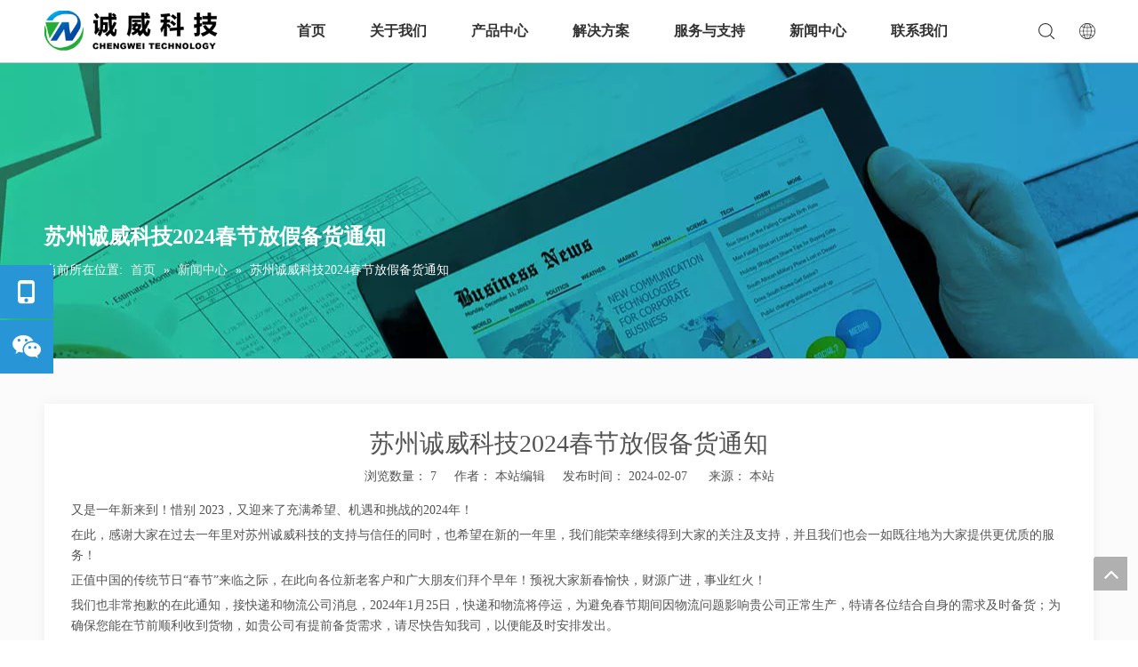

--- FILE ---
content_type: text/html;charset=utf-8
request_url: http://www.euronjet.com/id42278397.html
body_size: 28192
content:
<!DOCTYPE html> <html lang="zh" prefix="og: http://ogp.me/ns#" style="height: auto;"> <head> <link rel="preconnect" href="http://imrorwxhillqlj5q.ldycdn.com"/> <link rel="preconnect" href="http://rprorwxhillqlj5q.ldycdn.com"/> <link rel="preconnect" href="http://jrrorwxhillqlj5p.ldycdn.com"/><script>document.write=function(e){documentWrite(document.currentScript,e)};function documentWrite(documenturrentScript,e){var i=document.createElement("span");i.innerHTML=e;var o=i.querySelectorAll("script");if(o.length)o.forEach(function(t){if(t.src&&t.src!=""){var script=document.createElement("script");script.src=t.src;document.body.appendChild(script)}});document.body.appendChild(i)}
window.onloadHack=function(func){if(!!!func||typeof func!=="function")return;if(document.readyState==="complete")func();else if(window.addEventListener)window.addEventListener("load",func,false);else if(window.attachEvent)window.attachEvent("onload",func,false)};</script> <title></title> <meta name="keywords" content=""/> <meta name="description" content=""/> <link data-type="dns-prefetch" data-domain="jrrorwxhillqlj5p.ldycdn.com" rel="dns-prefetch" href="//jrrorwxhillqlj5p.ldycdn.com"> <link data-type="dns-prefetch" data-domain="imrorwxhillqlj5q.ldycdn.com" rel="dns-prefetch" href="//imrorwxhillqlj5q.ldycdn.com"> <link data-type="dns-prefetch" data-domain="rprorwxhillqlj5q.ldycdn.com" rel="dns-prefetch" href="//rprorwxhillqlj5q.ldycdn.com"> <link rel="canonical" href="/id42278397.html"/> <meta name="applicable-device" content="pc,mobile"/> <meta http-equiv="Cache-Control" content="no-transform"/> <meta http-equiv="X-UA-Compatible" content="IE=edge"/> <meta name="renderer" content="webkit"/> <meta http-equiv="Content-Type" content="text/html; charset=utf-8"/> <meta name="viewport" content="width=device-width, initial-scale=1, user-scalable=no"/> <link rel="icon" href="//imrorwxhillqlj5q.ldycdn.com/cloud/llBpoKkrlpSRijpmkknjiq/bitbug_favicon.ico"> <link rel="preload" type="text/css" as="style" href="//imrorwxhillqlj5q.ldycdn.com/concat/fkirKB6exbReiSnqrrkojjkmoql/static/assets/style/bootstrap/cus.bootstrap.grid.system.css,/static/assets/style/fontAwesome/4.7.0/css/font-awesome.css,/static/assets/style/iconfont/iconfont.css,/static/assets/widget/script/plugins/gallery/colorbox/colorbox.css,/static/assets/style/bootstrap/cus.bootstrap.grid.system.split.css,/develop/VWfUAKpfGDLT-jtKAfpiMJkHE-GvUApKfKKUAU-jiBqrKjjmrpjoikirki-jnBqrKjjmrpjoijkjli/style.css,/static/assets/widget/style/component/onlineService/public/public.css,/static/assets/widget/style/component/onlineService/widget_setting_showStyle/float.css,/static/assets/widget/style/component/onlineService/widget_setting_showStyle/style11.css,/static/assets/widget/script/plugins/picture/animate.css,/static/assets/widget/style/component/pictureNew/widget_setting_description/picture.description.css,/static/assets/widget/style/component/pictureNew/public/public.css,/static/assets/widget/style/component/graphic/graphic.css,/static/assets/widget/style/component/mailCollection/mailCollection.css" onload="this.onload=null;this.rel='stylesheet'"/> <link rel="preload" type="text/css" as="style" href="//rprorwxhillqlj5q.ldycdn.com/concat/sqijKBbt23RsiSnqrrkojjkmoql/static/assets/widget/style/component/separator/separator.css" onload="this.onload=null;this.rel='stylesheet'"/> <link rel="stylesheet" type="text/css" href="//imrorwxhillqlj5q.ldycdn.com/concat/fkirKB6exbReiSnqrrkojjkmoql/static/assets/style/bootstrap/cus.bootstrap.grid.system.css,/static/assets/style/fontAwesome/4.7.0/css/font-awesome.css,/static/assets/style/iconfont/iconfont.css,/static/assets/widget/script/plugins/gallery/colorbox/colorbox.css,/static/assets/style/bootstrap/cus.bootstrap.grid.system.split.css,/develop/VWfUAKpfGDLT-jtKAfpiMJkHE-GvUApKfKKUAU-jiBqrKjjmrpjoikirki-jnBqrKjjmrpjoijkjli/style.css,/static/assets/widget/style/component/onlineService/public/public.css,/static/assets/widget/style/component/onlineService/widget_setting_showStyle/float.css,/static/assets/widget/style/component/onlineService/widget_setting_showStyle/style11.css,/static/assets/widget/script/plugins/picture/animate.css,/static/assets/widget/style/component/pictureNew/widget_setting_description/picture.description.css,/static/assets/widget/style/component/pictureNew/public/public.css,/static/assets/widget/style/component/graphic/graphic.css,/static/assets/widget/style/component/mailCollection/mailCollection.css"/> <link rel="stylesheet" type="text/css" href="//rprorwxhillqlj5q.ldycdn.com/concat/sqijKBbt23RsiSnqrrkojjkmoql/static/assets/widget/style/component/separator/separator.css"/> <link rel="preload" type="text/css" as="style" href="//rprorwxhillqlj5q.ldycdn.com/concat/vjioKBh809RhiSoqrmqqiioonkl/static/assets/widget/style/component/position/position.css,/static/assets/widget/style/component/articledetail/articledetail.css,/static/assets/widget/style/component/tiptap_richText/tiptap_richText.css,/static/assets/widget/style/component/quicknavigation/quicknavigation.css" onload="this.onload=null;this.rel='stylesheet'"/> <link rel="stylesheet" type="text/css" href="//rprorwxhillqlj5q.ldycdn.com/concat/vjioKBh809RhiSoqrmqqiioonkl/static/assets/widget/style/component/position/position.css,/static/assets/widget/style/component/articledetail/articledetail.css,/static/assets/widget/style/component/tiptap_richText/tiptap_richText.css,/static/assets/widget/style/component/quicknavigation/quicknavigation.css"/> <style>@media(min-width:990px){[data-type="rows"][data-level="rows"]{display:flex}}</style> <style id="speed3DefaultStyle">@supports not(aspect-ratio:1/1){.prodlist-wrap li .prodlist-cell{position:relative;padding-top:100%;width:100%}.prodlist-lists-style-13 .prod_img_a_t13,.prodlist-lists-style-12 .prod_img_a_t12,.prodlist-lists-style-nophoto-11 .prod_img_a_t12{position:unset !important;min-height:unset !important}.prodlist-wrap li .prodlist-picbox img{position:absolute;width:100%;left:0;top:0}}.piclist360 .prodlist-pic4-3 li .prodlist-display{max-width:100%}@media(max-width:600px){.prodlist-fix-num li{width:50% !important}}</style> <template id="appdStylePlace"></template> <link href="//imrorwxhillqlj5q.ldycdn.com/theme/qljjKBropkRliSropkRllSqijlRlkSmrRljSjrrrijipjinkij/style/style.css" type="text/css" rel="preload" as="style" onload="this.onload=null;this.rel='stylesheet'" data-theme="true"/> <link href="//imrorwxhillqlj5q.ldycdn.com/theme/qljjKBropkRliSropkRllSqijlRlkSmrRljSjrrrijipjinkij/style/style.css" type="text/css" rel="stylesheet"/> <style guid='u_760ce29fab6242c6901b98f30671f5ab' emptyRender='true' placeholder='true' type='text/css'></style> <link href="//jrrorwxhillqlj5p.ldycdn.com/site-res/rqklKBropkRllSqijlRljSrrrjqmRliSiqpqmqRljSjrrnioioiqjnRniSnqrrnojkrnrrSRil.css?1750063229376" rel="preload" as="style" onload="this.onload=null;this.rel='stylesheet'" data-extStyle="true" type="text/css" data-extAttr="20250616171525"/> <link href="//jrrorwxhillqlj5p.ldycdn.com/site-res/rqklKBropkRllSqijlRljSrrrjqmRliSiqpqmqRljSjrrnioioiqjnRniSnqrrnojkrnrrSRil.css?1750063229376" data-extAttr="20250616171525" type="text/css" rel="stylesheet"/> <template data-js-type='style_respond' data-type='inlineStyle'></template><template data-js-type='style_head' data-type='inlineStyle'></template><template data-js-type='style_respond' data-type='inlineStyle'></template><template data-js-type='style_head' data-type='inlineStyle'></template><script data-ignoreMinify="true">
	function loadInlineStyle(){
		var allInlineStyle = document.querySelectorAll("template[data-type='inlineStyle']");
		var length = document.querySelectorAll("template[data-type='inlineStyle']").length;
		for(var i = 0;i < length;i++){
			var style = allInlineStyle[i].innerHTML;
			allInlineStyle[i].outerHTML = style;
		}
	}
loadInlineStyle();
</script> <script type="text/javascript" data-src="//rprorwxhillqlj5q.ldycdn.com/static/t-oiBpBKwKnkzwsp7n/assets/script/jquery-1.11.0.concat.js"></script> <script type="text/x-delay-ids" data-type="delayIds" data-device="pc" data-xtype="0" data-delayIds='[165553704,164468814,164468824,164468164,164468804,168187654,167438714,167437754,167437944,167437214,167438204,167438704,167437334,167937234,167437454,167438284,167442284,168187184,185235004,167437314,167438214]'></script> <template data-type='js_template'><script>(function(b,a,e,h,f,c,g,s){b[h]=b[h]||function(){(b[h].c=b[h].c||[]).push(arguments)};b[h].s=!!c;g=a.getElementsByTagName(e)[0];s=a.createElement(e);s.src="//s.union.360.cn/"+f+".js";s.defer=!0;s.async=!0;setTimeout(function(){g.parentNode.insertBefore(s,g)},6E3)})(window,document,"script","_qha",471769,false);</script></template> <template data-type='js_template'><script>var _hmt=_hmt||[];(function(){var hm=document.createElement("script");hm.src="https://hm.baidu.com/hm.js?57a89eea32df98361a4934f2998195f4";var s=document.getElementsByTagName("script")[0];setTimeout(function(){s.parentNode.insertBefore(hm,s)},6E3)})();</script></template><script guid='ba634a6b-7276-49c0-970a-0fabc7b1ed49' pm_pageStaticHack='true' jumpName='head' pm_scripts='head' type='text/javascript'>try{(function(window,undefined){var phoenixSite=window.phoenixSite||(window.phoenixSite={});phoenixSite.lanEdition="ZH_CN";var page=phoenixSite.page||(phoenixSite.page={});page.cdnUrl="//jrrorwxhillqlj5p.ldycdn.com";page.siteUrl="http://www.euronjet.com";page.lanEdition=phoenixSite.lanEdition;page._menu_prefix="";page._menu_trans_flag="";page._captcha_domain_prefix="captcha.c";page._pId="iTpKrfAhUemt";phoenixSite._sViewMode="true";phoenixSite._templateSupport="false";phoenixSite._singlePublish="false"})(this)}catch(e){try{console&&
console.log&&console.log(e)}catch(e){}};</script> <script id='u_c343ec0630bd429dbec56ad1e5146b17' guid='u_c343ec0630bd429dbec56ad1e5146b17' pm_script='init_top' type='text/javascript'>try{(function(window,undefined){var datalazyloadDefaultOptions=window.datalazyloadDefaultOptions||(window.datalazyloadDefaultOptions={});datalazyloadDefaultOptions["version"]="3.0.0";datalazyloadDefaultOptions["isMobileViewer"]="false";datalazyloadDefaultOptions["hasCLSOptimizeAuth"]="false";datalazyloadDefaultOptions["_version"]="3.0.0";datalazyloadDefaultOptions["isPcOptViewer"]="false"})(this);(function(window,undefined){window.__ph_optSet__='{"loadImgType":"0","isOpenFlagUA":true,"docReqType":"0","docDecrease":"1","docCallback":"1","v30NewMode":"1","idsVer":"1"}'})(this)}catch(e){try{console&&
console.log&&console.log(e)}catch(e){}};</script> <script id='u_f165f7ef29bd415d9f502c4e426972ac' guid='u_f165f7ef29bd415d9f502c4e426972ac' type='text/javascript'>try{var thisUrl=location.host;var referUrl=document.referrer;if(referUrl.indexOf(thisUrl)==-1)localStorage.setItem("landedPage",document.URL)}catch(e){try{console&&console.log&&console.log(e)}catch(e){}};</script> </head> <body class=" frontend-body-canvas "> <div id='backstage-headArea' headFlag='1'><div class="siteblocks-setting-wrap VWfUAKpfGDLT_20220928163242 siteblocks-jZAKfUpfGRIT-20220228085048" id="siteblocks-setting-wrap-qPKgQaukimAt" data-settingId="qPKgQaukimAt" data-versionNo="20220928163242" data-level="rows" data-type="siteblocks" data-mobileBg="true" data-classAttr="siteblocks-jZAKfUpfGRIT-20220228085048" data-appId="6319" data-encodeAppId="VWfUAKpfGDLT" data-purchased="true" data-hide-node=""> <div class="siteblocks-container" style='' data-module-radio="" data-module-width=""> <style styleDefault-block="true">@media(max-width:990px){.QX-11226339 .navCenter,.QX-11226339 .search-input,.QX-11226339 .spanStyle,.QX-11226339 .imgStyle02,.QX-11226339 .langWra,.QX-11226339 .navClose,.QX-11226339 .nav02{display:none !important}.QX-11226339{width:100%;height:45px;box-sizing:content-box;position:relative}.QX-11226339 .nav01{z-index:50;max-width:1920px;border-bottom:solid 1px #c9c9c9;box-sizing:content-box;width:100%}.QX-11226339 .navWrapper{box-shadow:0 2px 4px -1px #cccbcb}.QX-11226339 .navWrapper{max-width:1180px;margin:auto;height:45px;display:flex;flex-wrap:nowrap;align-items:center;position:relative}.QX-11226339 .iconLeft{width:196px;height:30px}.QX-11226339 .iconBox,.QX-11226339 .backstage-componet,.QX-11226339 .backstage-componet-bd{width:100%;height:100%}.QX-11226339 .iconLeft .blocks-image{width:100%;height:100%;display:block}.QX-11226339 .iconLeft img{width:100%;height:100%;object-fit:contain}.QX-11226339 .searchRight{right:96px;top:1px}.QX-11226339 .searchRight{width:16px;margin-left:30px;height:100%;display:flex;flex-wrap:nowrap;align-items:center;position:absolute;z-index:300}.QX-11226339 .search-wrap{width:16px;position:relative}.QX-11226339 .search-wrap>i{font-size:18px;color:#2d2d2d}.QX-11226339 .language{right:55px;top:29%}.QX-11226339 .language{width:16px;margin-left:30px;display:flex;align-items:center;position:absolute}.QX-11226339 .imgStyle01{font-size:18px;color:#2d2d2d}.QX-11226339 .navMenu{display:block;position:absolute;right:15px;top:51%;transform:translate(0,-50%)}.QX-11226339 .navStrart{display:inline !important}}</style> <style>.QX-11226339 svg{fill:currentColor}.QX-11226339 .block-iconsousuo1:before,.QX-11226339 .block-iconyuyanlan:before,.QX-11226339 .block-iconbaseline-close:before,.QX-11226339 .fa-angle-right:before,.QX-11226339 .fa-angle-left:before,.QX-11226339 .block-iconsangang:before,.QX-11226339 .block-iconxia:before,.QX-11226339 .block-iconshang:before{display:none}</style> <div class="QX-11226339a"></div> <div class="QX-11226339"> <div class="nav01"> <div class="navWrapper"> <div class="iconLeft"> <div class="backstage-blocksEditor-wrap iconBox" data-wrap-type="1" data-storage="0" data-blocksEditor-type="phoenix_blocks_image" data-auto_uuid=c9997219-6c71-4585-807c-9e4a61a824a3><div class="backstage-componet"> <div class="backstage-componet-bd" data-setting-base64=""><a class="blocks-image" href="javascript:;"><img data-original="//imrorwxhillqlj5q.ldycdn.com/cloud/llBpoKkrlpSRjjorkrolio/logo1.png" src="//imrorwxhillqlj5q.ldycdn.com/cloud/llBpoKkrlpSRjjorkrolio/logo1.png" alt="logo1" title=""></a></div></div></div> </div> <div class="navCenter"> <div class="button-prev"> <i class="font-icon fa fa-angle-left"> <svg t="1641365117062" class="icon" viewBox="0 0 1024 1024" version="1.1" xmlns="http://www.w3.org/2000/svg" p-id="20095" width="16" height="16"><path d="M410.7 512.4L749.1 174c24.9-24.9 24.9-65.6 0-90.5-24.9-24.9-65.6-24.9-90.5 0L274.9 467.2c-6.2 6.2-10.9 13.4-14 21.1-5.4 13.5-6.1 28.5-2 42.4 0.6 2 1.3 3.9 2 5.9 3.1 7.7 7.8 14.9 14 21.1l383.6 383.6c24.9 24.9 65.6 24.9 90.5 0 24.9-24.9 24.9-65.6 0-90.5L410.7 512.4z" p-id="20096"></path></svg> </i> </div> <div class="button-next"> <i class="font-icon fa fa-angle-right"> <svg t="1641365109055" class="icon" viewBox="0 0 1024 1024" version="1.1" xmlns="http://www.w3.org/2000/svg" p-id="19894" width="16" height="16"><path d="M613.3 512.4L274.9 850.8c-24.9 24.9-24.9 65.6 0 90.5 24.9 24.9 65.6 24.9 90.5 0L749 557.7c6.2-6.2 10.9-13.4 14-21.1 5.4-13.5 6.1-28.5 2-42.4-0.6-2-1.3-3.9-2-5.9-3.1-7.7-7.8-14.9-14-21.1L365.4 83.5c-24.9-24.9-65.6-24.9-90.5 0-24.9 24.9-24.9 65.6 0 90.5l338.4 338.4z" p-id="19895"></path></svg> </i> </div> <div class="backstage-blocksEditor-wrap navigation navStyle" data-wrap-type="1" data-relate-appId="MRAUpfKKpsgB" data-storage="1" data-blocksEditor-type="phoenix_blocks_navigation" data-auto_uuid=7e79d7c9-856c-4341-8e5f-5da48aa23833> <ul class="blockNavBar fix navBox"> <li id="parent_0" class="navTile"> <div class="arrow"> <i class="font-icon block-icon block-iconxia nav01Down"> <svg t="1641365993319" class="icon" viewBox="0 0 1934 1024" version="1.1" xmlns="http://www.w3.org/2000/svg" p-id="23718" width="16" height="16"><path d="M1792.63088 23.665094a83.624251 83.624251 0 0 1 117.642823 1.137745c29.353819 29.581368 31.629308 75.432488 7.167793 107.516894l-8.191763 9.101959-881.297207 858.883633a83.738025 83.738025 0 0 1-107.175571 7.964214l-9.329508-7.736666-886.303284-858.883632A82.145182 82.145182 0 0 1 23.55132 25.030388 83.738025 83.738025 0 0 1 131.97841 15.587105l9.329508 7.964215 828.278294 802.223935 823.044668-802.110161z" p-id="23719"></path></svg> </i> <i class="font-icon block-icon block-iconshang nav01Up"> <svg t="1641366006515" class="icon" viewBox="0 0 1934 1024" version="1.1" xmlns="http://www.w3.org/2000/svg" p-id="23952" width="16" height="16"><path d="M1792.465579 1000.337088a83.61654 83.61654 0 0 0 117.631976-1.13764 82.137608 82.137608 0 0 0 7.167132-107.50698l-8.191008-9.10112L1027.857737 23.673151a83.730304 83.730304 0 0 0-107.165687-7.96348l-9.328648 7.735952-886.221558 858.804433A82.137608 82.137608 0 0 0 23.549148 998.97192c29.237348 29.692404 75.425532 32.99156 108.303328 9.328648l9.328648-7.96348 828.201917-802.149962 822.968774 802.036198z" p-id="23953"></path></svg> </i> </div> <a class="but" id="22444424" target="_self" data-currentIndex='' href="/"> <i class="icon "> </i> 首页 </a> </li> <li id="parent_1" class="navTile"> <div class="arrow"> <i class="font-icon block-icon block-iconxia nav01Down"> <svg t="1641365993319" class="icon" viewBox="0 0 1934 1024" version="1.1" xmlns="http://www.w3.org/2000/svg" p-id="23718" width="16" height="16"><path d="M1792.63088 23.665094a83.624251 83.624251 0 0 1 117.642823 1.137745c29.353819 29.581368 31.629308 75.432488 7.167793 107.516894l-8.191763 9.101959-881.297207 858.883633a83.738025 83.738025 0 0 1-107.175571 7.964214l-9.329508-7.736666-886.303284-858.883632A82.145182 82.145182 0 0 1 23.55132 25.030388 83.738025 83.738025 0 0 1 131.97841 15.587105l9.329508 7.964215 828.278294 802.223935 823.044668-802.110161z" p-id="23719"></path></svg> </i> <i class="font-icon block-icon block-iconshang nav01Up"> <svg t="1641366006515" class="icon" viewBox="0 0 1934 1024" version="1.1" xmlns="http://www.w3.org/2000/svg" p-id="23952" width="16" height="16"><path d="M1792.465579 1000.337088a83.61654 83.61654 0 0 0 117.631976-1.13764 82.137608 82.137608 0 0 0 7.167132-107.50698l-8.191008-9.10112L1027.857737 23.673151a83.730304 83.730304 0 0 0-107.165687-7.96348l-9.328648 7.735952-886.221558 858.804433A82.137608 82.137608 0 0 0 23.549148 998.97192c29.237348 29.692404 75.425532 32.99156 108.303328 9.328648l9.328648-7.96348 828.201917-802.149962 822.968774 802.036198z" p-id="23953"></path></svg> </i> </div> <a class="but" id="22444414" target="_self" data-currentIndex='' href="/aboutus.html"> <i class="icon "> </i> 关于我们 </a> </li> <li id="parent_2" class="navTile"> <div class="arrow"> <i class="font-icon block-icon block-iconxia nav01Down"> <svg t="1641365993319" class="icon" viewBox="0 0 1934 1024" version="1.1" xmlns="http://www.w3.org/2000/svg" p-id="23718" width="16" height="16"><path d="M1792.63088 23.665094a83.624251 83.624251 0 0 1 117.642823 1.137745c29.353819 29.581368 31.629308 75.432488 7.167793 107.516894l-8.191763 9.101959-881.297207 858.883633a83.738025 83.738025 0 0 1-107.175571 7.964214l-9.329508-7.736666-886.303284-858.883632A82.145182 82.145182 0 0 1 23.55132 25.030388 83.738025 83.738025 0 0 1 131.97841 15.587105l9.329508 7.964215 828.278294 802.223935 823.044668-802.110161z" p-id="23719"></path></svg> </i> <i class="font-icon block-icon block-iconshang nav01Up"> <svg t="1641366006515" class="icon" viewBox="0 0 1934 1024" version="1.1" xmlns="http://www.w3.org/2000/svg" p-id="23952" width="16" height="16"><path d="M1792.465579 1000.337088a83.61654 83.61654 0 0 0 117.631976-1.13764 82.137608 82.137608 0 0 0 7.167132-107.50698l-8.191008-9.10112L1027.857737 23.673151a83.730304 83.730304 0 0 0-107.165687-7.96348l-9.328648 7.735952-886.221558 858.804433A82.137608 82.137608 0 0 0 23.549148 998.97192c29.237348 29.692404 75.425532 32.99156 108.303328 9.328648l9.328648-7.96348 828.201917-802.149962 822.968774 802.036198z" p-id="23953"></path></svg> </i> </div> <a class="but" id="22444404" target="_blank" data-currentIndex='' href="/allproducts.html"> <i class="icon "> </i> 产品中心 </a> <div class="sub subWra"> <ul class="ulSub"> <li class="liSub"> <div class="nav02Arrow"><i class="font-icon fa fa-angle-right"> <svg t="1641366188765" class="icon" viewBox="0 0 1024 1024" version="1.1" xmlns="http://www.w3.org/2000/svg" p-id="24140" width="10" height="10"><path d="M250.809686 1004.945409a65.525754 65.525754 0 0 1-4.933047-84.513331l5.212276-5.956887L641.358073 514.712245 250.809686 109.085488A65.525754 65.525754 0 0 1 245.783562 24.572158L251.088915 18.615271a60.685784 60.685784 0 0 1 81.907192-5.026123l5.863811 5.305352 434.294274 451.048018c22.338325 23.082936 23.920623 59.382715 4.933047 84.420254l-5.212276 6.049963-434.387351 444.904979a60.685784 60.685784 0 0 1-87.677926-0.372305z" p-id="24141"></path></svg> </i></div> <div class="imgBox"> <img src="//imrorwxhillqlj5q.ldycdn.com/cloud/loBpoKkrlpSRjjrmpimliq/xiaozifupenmaji-300-300.png" alt="小字符喷码机.png"> </div> <div class="textBox"> <a target="_self" rel="" href="/xiaozifupenmaji.html"> <i class="icon "> </i> 小字符喷码机 </a> </div> <ul class="nav03-ulSub"> <li class=" nav03-liSub" data-visible="1"> <div class="circleBox"></div> <div class="nav03Arrow"><i class="font-icon fa fa-angle-right"> <svg t="1641366338671" class="icon" viewBox="0 0 1024 1024" version="1.1" xmlns="http://www.w3.org/2000/svg" p-id="24328" width="10" height="10"><path d="M250.809686 1004.945409a65.525754 65.525754 0 0 1-4.933047-84.513331l5.212276-5.956887L641.358073 514.712245 250.809686 109.085488A65.525754 65.525754 0 0 1 245.783562 24.572158L251.088915 18.615271a60.685784 60.685784 0 0 1 81.907192-5.026123l5.863811 5.305352 434.294274 451.048018c22.338325 23.082936 23.920623 59.382715 4.933047 84.420254l-5.212276 6.049963-434.387351 444.904979a60.685784 60.685784 0 0 1-87.677926-0.372305z" p-id="24329"></path></svg> </i></div> <div class="nav03-imgBox"> </div> <a id="nav_22444494" class="sitewidget-sub-nav" target="_self" rel="" data-currentIndex='' href="/xzfpmj-w4000.html"> W4000系列 </a> </li> <li class=" nav03-liSub" data-visible="1"> <div class="circleBox"></div> <div class="nav03Arrow"><i class="font-icon fa fa-angle-right"> <svg t="1641366338671" class="icon" viewBox="0 0 1024 1024" version="1.1" xmlns="http://www.w3.org/2000/svg" p-id="24328" width="10" height="10"><path d="M250.809686 1004.945409a65.525754 65.525754 0 0 1-4.933047-84.513331l5.212276-5.956887L641.358073 514.712245 250.809686 109.085488A65.525754 65.525754 0 0 1 245.783562 24.572158L251.088915 18.615271a60.685784 60.685784 0 0 1 81.907192-5.026123l5.863811 5.305352 434.294274 451.048018c22.338325 23.082936 23.920623 59.382715 4.933047 84.420254l-5.212276 6.049963-434.387351 444.904979a60.685784 60.685784 0 0 1-87.677926-0.372305z" p-id="24329"></path></svg> </i></div> <div class="nav03-imgBox"> </div> <a id="nav_22444504" class="sitewidget-sub-nav" target="_self" rel="" data-currentIndex='' href="/220329165856.html"> W5000系列 </a> </li> <li class=" nav03-liSub" data-visible="1"> <div class="circleBox"></div> <div class="nav03Arrow"><i class="font-icon fa fa-angle-right"> <svg t="1641366338671" class="icon" viewBox="0 0 1024 1024" version="1.1" xmlns="http://www.w3.org/2000/svg" p-id="24328" width="10" height="10"><path d="M250.809686 1004.945409a65.525754 65.525754 0 0 1-4.933047-84.513331l5.212276-5.956887L641.358073 514.712245 250.809686 109.085488A65.525754 65.525754 0 0 1 245.783562 24.572158L251.088915 18.615271a60.685784 60.685784 0 0 1 81.907192-5.026123l5.863811 5.305352 434.294274 451.048018c22.338325 23.082936 23.920623 59.382715 4.933047 84.420254l-5.212276 6.049963-434.387351 444.904979a60.685784 60.685784 0 0 1-87.677926-0.372305z" p-id="24329"></path></svg> </i></div> <div class="nav03-imgBox"> </div> <a id="nav_26164674" class="sitewidget-sub-nav" target="_self" rel="" data-currentIndex='' href="/1240.html"> Videojet® 1240 小字符喷码机 </a> </li> <li class=" nav03-liSub" data-visible="1"> <div class="circleBox"></div> <div class="nav03Arrow"><i class="font-icon fa fa-angle-right"> <svg t="1641366338671" class="icon" viewBox="0 0 1024 1024" version="1.1" xmlns="http://www.w3.org/2000/svg" p-id="24328" width="10" height="10"><path d="M250.809686 1004.945409a65.525754 65.525754 0 0 1-4.933047-84.513331l5.212276-5.956887L641.358073 514.712245 250.809686 109.085488A65.525754 65.525754 0 0 1 245.783562 24.572158L251.088915 18.615271a60.685784 60.685784 0 0 1 81.907192-5.026123l5.863811 5.305352 434.294274 451.048018c22.338325 23.082936 23.920623 59.382715 4.933047 84.420254l-5.212276 6.049963-434.387351 444.904979a60.685784 60.685784 0 0 1-87.677926-0.372305z" p-id="24329"></path></svg> </i></div> <div class="nav03-imgBox"> </div> <a id="nav_26164684" class="sitewidget-sub-nav" target="_self" rel="" data-currentIndex='' href="/221110155201.html"> Videojet® 1580 小字符喷码机 </a> </li> </ul> </li> <li class="liSub"> <div class="nav02Arrow"><i class="font-icon fa fa-angle-right"> <svg t="1641366188765" class="icon" viewBox="0 0 1024 1024" version="1.1" xmlns="http://www.w3.org/2000/svg" p-id="24140" width="10" height="10"><path d="M250.809686 1004.945409a65.525754 65.525754 0 0 1-4.933047-84.513331l5.212276-5.956887L641.358073 514.712245 250.809686 109.085488A65.525754 65.525754 0 0 1 245.783562 24.572158L251.088915 18.615271a60.685784 60.685784 0 0 1 81.907192-5.026123l5.863811 5.305352 434.294274 451.048018c22.338325 23.082936 23.920623 59.382715 4.933047 84.420254l-5.212276 6.049963-434.387351 444.904979a60.685784 60.685784 0 0 1-87.677926-0.372305z" p-id="24141"></path></svg> </i></div> <div class="imgBox"> <img src="//imrorwxhillqlj5q.ldycdn.com/cloud/liBpoKkrlpSRjjrmlipliq/jiguangpenmaji-300-300.png" alt="激光喷码机.png"> </div> <div class="textBox"> <a target="_self" rel="" href="/jiguangpenmaji.html"> <i class="icon "> </i> 激光喷码机 </a> </div> <ul class="nav03-ulSub"> <li class=" nav03-liSub" data-visible="1"> <div class="circleBox"></div> <div class="nav03Arrow"><i class="font-icon fa fa-angle-right"> <svg t="1641366338671" class="icon" viewBox="0 0 1024 1024" version="1.1" xmlns="http://www.w3.org/2000/svg" p-id="24328" width="10" height="10"><path d="M250.809686 1004.945409a65.525754 65.525754 0 0 1-4.933047-84.513331l5.212276-5.956887L641.358073 514.712245 250.809686 109.085488A65.525754 65.525754 0 0 1 245.783562 24.572158L251.088915 18.615271a60.685784 60.685784 0 0 1 81.907192-5.026123l5.863811 5.305352 434.294274 451.048018c22.338325 23.082936 23.920623 59.382715 4.933047 84.420254l-5.212276 6.049963-434.387351 444.904979a60.685784 60.685784 0 0 1-87.677926-0.372305z" p-id="24329"></path></svg> </i></div> <div class="nav03-imgBox"> </div> <a id="nav_22444454" class="sitewidget-sub-nav" target="_self" rel="" data-currentIndex='' href="/220330143008.html"> W6000系列二氧化碳激光喷码机 </a> </li> <li class=" nav03-liSub" data-visible="1"> <div class="circleBox"></div> <div class="nav03Arrow"><i class="font-icon fa fa-angle-right"> <svg t="1641366338671" class="icon" viewBox="0 0 1024 1024" version="1.1" xmlns="http://www.w3.org/2000/svg" p-id="24328" width="10" height="10"><path d="M250.809686 1004.945409a65.525754 65.525754 0 0 1-4.933047-84.513331l5.212276-5.956887L641.358073 514.712245 250.809686 109.085488A65.525754 65.525754 0 0 1 245.783562 24.572158L251.088915 18.615271a60.685784 60.685784 0 0 1 81.907192-5.026123l5.863811 5.305352 434.294274 451.048018c22.338325 23.082936 23.920623 59.382715 4.933047 84.420254l-5.212276 6.049963-434.387351 444.904979a60.685784 60.685784 0 0 1-87.677926-0.372305z" p-id="24329"></path></svg> </i></div> <div class="nav03-imgBox"> </div> <a id="nav_22658384" class="sitewidget-sub-nav" target="_self" rel="" data-currentIndex='' href="/220330161909.html"> W7000系列光纤激光喷码机 </a> </li> <li class=" nav03-liSub" data-visible="1"> <div class="circleBox"></div> <div class="nav03Arrow"><i class="font-icon fa fa-angle-right"> <svg t="1641366338671" class="icon" viewBox="0 0 1024 1024" version="1.1" xmlns="http://www.w3.org/2000/svg" p-id="24328" width="10" height="10"><path d="M250.809686 1004.945409a65.525754 65.525754 0 0 1-4.933047-84.513331l5.212276-5.956887L641.358073 514.712245 250.809686 109.085488A65.525754 65.525754 0 0 1 245.783562 24.572158L251.088915 18.615271a60.685784 60.685784 0 0 1 81.907192-5.026123l5.863811 5.305352 434.294274 451.048018c22.338325 23.082936 23.920623 59.382715 4.933047 84.420254l-5.212276 6.049963-434.387351 444.904979a60.685784 60.685784 0 0 1-87.677926-0.372305z" p-id="24329"></path></svg> </i></div> <div class="nav03-imgBox"> </div> <a id="nav_22658394" class="sitewidget-sub-nav" target="_self" rel="" data-currentIndex='' href="/220330161921.html"> W8000系列紫外激光喷码机 </a> </li> <li class=" nav03-liSub" data-visible="1"> <div class="circleBox"></div> <div class="nav03Arrow"><i class="font-icon fa fa-angle-right"> <svg t="1641366338671" class="icon" viewBox="0 0 1024 1024" version="1.1" xmlns="http://www.w3.org/2000/svg" p-id="24328" width="10" height="10"><path d="M250.809686 1004.945409a65.525754 65.525754 0 0 1-4.933047-84.513331l5.212276-5.956887L641.358073 514.712245 250.809686 109.085488A65.525754 65.525754 0 0 1 245.783562 24.572158L251.088915 18.615271a60.685784 60.685784 0 0 1 81.907192-5.026123l5.863811 5.305352 434.294274 451.048018c22.338325 23.082936 23.920623 59.382715 4.933047 84.420254l-5.212276 6.049963-434.387351 444.904979a60.685784 60.685784 0 0 1-87.677926-0.372305z" p-id="24329"></path></svg> </i></div> <div class="nav03-imgBox"> </div> <a id="nav_26259004" class="sitewidget-sub-nav" target="_self" rel="" data-currentIndex='' href="/221123135512.html"> Videojet 3340 激光打码机 </a> </li> </ul> </li> <li class="liSub"> <div class="nav02Arrow"><i class="font-icon fa fa-angle-right"> <svg t="1641366188765" class="icon" viewBox="0 0 1024 1024" version="1.1" xmlns="http://www.w3.org/2000/svg" p-id="24140" width="10" height="10"><path d="M250.809686 1004.945409a65.525754 65.525754 0 0 1-4.933047-84.513331l5.212276-5.956887L641.358073 514.712245 250.809686 109.085488A65.525754 65.525754 0 0 1 245.783562 24.572158L251.088915 18.615271a60.685784 60.685784 0 0 1 81.907192-5.026123l5.863811 5.305352 434.294274 451.048018c22.338325 23.082936 23.920623 59.382715 4.933047 84.420254l-5.212276 6.049963-434.387351 444.904979a60.685784 60.685784 0 0 1-87.677926-0.372305z" p-id="24141"></path></svg> </i></div> <div class="imgBox"> <img src="//imrorwxhillqlj5q.ldycdn.com/cloud/liBpoKkrlpSRjjrmpikniq/UVpenmaji-300-300.png" alt="UV喷码机.png"> </div> <div class="textBox"> <a target="_self" rel="" href="/UVpenmaji.html"> <i class="icon "> </i> UV喷码机 </a> </div> <ul class="nav03-ulSub"> <li class=" nav03-liSub" data-visible="1"> <div class="circleBox"></div> <div class="nav03Arrow"><i class="font-icon fa fa-angle-right"> <svg t="1641366338671" class="icon" viewBox="0 0 1024 1024" version="1.1" xmlns="http://www.w3.org/2000/svg" p-id="24328" width="10" height="10"><path d="M250.809686 1004.945409a65.525754 65.525754 0 0 1-4.933047-84.513331l5.212276-5.956887L641.358073 514.712245 250.809686 109.085488A65.525754 65.525754 0 0 1 245.783562 24.572158L251.088915 18.615271a60.685784 60.685784 0 0 1 81.907192-5.026123l5.863811 5.305352 434.294274 451.048018c22.338325 23.082936 23.920623 59.382715 4.933047 84.420254l-5.212276 6.049963-434.387351 444.904979a60.685784 60.685784 0 0 1-87.677926-0.372305z" p-id="24329"></path></svg> </i></div> <div class="nav03-imgBox"> </div> <a id="nav_23328564" class="sitewidget-sub-nav" target="_self" rel="" data-currentIndex='' href="/220330171459.html"> W3Y00系列UV喷码机 </a> </li> </ul> </li> <li class="liSub"> <div class="nav02Arrow"><i class="font-icon fa fa-angle-right"> <svg t="1641366188765" class="icon" viewBox="0 0 1024 1024" version="1.1" xmlns="http://www.w3.org/2000/svg" p-id="24140" width="10" height="10"><path d="M250.809686 1004.945409a65.525754 65.525754 0 0 1-4.933047-84.513331l5.212276-5.956887L641.358073 514.712245 250.809686 109.085488A65.525754 65.525754 0 0 1 245.783562 24.572158L251.088915 18.615271a60.685784 60.685784 0 0 1 81.907192-5.026123l5.863811 5.305352 434.294274 451.048018c22.338325 23.082936 23.920623 59.382715 4.933047 84.420254l-5.212276 6.049963-434.387351 444.904979a60.685784 60.685784 0 0 1-87.677926-0.372305z" p-id="24141"></path></svg> </i></div> <div class="imgBox"> <img src="//imrorwxhillqlj5q.ldycdn.com/cloud/ljBpoKkrlpSRkjiokrmqiq/dazifupenmajidaohangtupian-300-300.jpg" alt="大字符喷码机导航图片.jpg"> </div> <div class="textBox"> <a target="_self" rel="" href="/case-coding-printers.html"> <i class="icon undefined "> </i> 大字符喷码机 </a> </div> <ul class="nav03-ulSub"> <li class=" nav03-liSub" data-visible="1"> <div class="circleBox"></div> <div class="nav03Arrow"><i class="font-icon fa fa-angle-right"> <svg t="1641366338671" class="icon" viewBox="0 0 1024 1024" version="1.1" xmlns="http://www.w3.org/2000/svg" p-id="24328" width="10" height="10"><path d="M250.809686 1004.945409a65.525754 65.525754 0 0 1-4.933047-84.513331l5.212276-5.956887L641.358073 514.712245 250.809686 109.085488A65.525754 65.525754 0 0 1 245.783562 24.572158L251.088915 18.615271a60.685784 60.685784 0 0 1 81.907192-5.026123l5.863811 5.305352 434.294274 451.048018c22.338325 23.082936 23.920623 59.382715 4.933047 84.420254l-5.212276 6.049963-434.387351 444.904979a60.685784 60.685784 0 0 1-87.677926-0.372305z" p-id="24329"></path></svg> </i></div> <div class="nav03-imgBox"> </div> <a id="nav_23328944" class="sitewidget-sub-nav" target="_self" rel="" data-currentIndex='' href="/220401165606.html"> AL-14手持大字符喷码机 </a> </li> <li class=" nav03-liSub" data-visible="1"> <div class="circleBox"></div> <div class="nav03Arrow"><i class="font-icon fa fa-angle-right"> <svg t="1641366338671" class="icon" viewBox="0 0 1024 1024" version="1.1" xmlns="http://www.w3.org/2000/svg" p-id="24328" width="10" height="10"><path d="M250.809686 1004.945409a65.525754 65.525754 0 0 1-4.933047-84.513331l5.212276-5.956887L641.358073 514.712245 250.809686 109.085488A65.525754 65.525754 0 0 1 245.783562 24.572158L251.088915 18.615271a60.685784 60.685784 0 0 1 81.907192-5.026123l5.863811 5.305352 434.294274 451.048018c22.338325 23.082936 23.920623 59.382715 4.933047 84.420254l-5.212276 6.049963-434.387351 444.904979a60.685784 60.685784 0 0 1-87.677926-0.372305z" p-id="24329"></path></svg> </i></div> <div class="nav03-imgBox"> </div> <a id="nav_25785544" class="sitewidget-sub-nav" target="_self" rel="" data-currentIndex='' href="/221128092642.html"> EBS260 大字符喷码机 </a> </li> <li class=" nav03-liSub" data-visible="1"> <div class="circleBox"></div> <div class="nav03Arrow"><i class="font-icon fa fa-angle-right"> <svg t="1641366338671" class="icon" viewBox="0 0 1024 1024" version="1.1" xmlns="http://www.w3.org/2000/svg" p-id="24328" width="10" height="10"><path d="M250.809686 1004.945409a65.525754 65.525754 0 0 1-4.933047-84.513331l5.212276-5.956887L641.358073 514.712245 250.809686 109.085488A65.525754 65.525754 0 0 1 245.783562 24.572158L251.088915 18.615271a60.685784 60.685784 0 0 1 81.907192-5.026123l5.863811 5.305352 434.294274 451.048018c22.338325 23.082936 23.920623 59.382715 4.933047 84.420254l-5.212276 6.049963-434.387351 444.904979a60.685784 60.685784 0 0 1-87.677926-0.372305z" p-id="24329"></path></svg> </i></div> <div class="nav03-imgBox"> </div> <a id="nav_25785554" class="sitewidget-sub-nav" target="_self" rel="" data-currentIndex='' href="/221128132147.html"> EBS1500 全自动喷码机 </a> </li> </ul> </li> <li class="liSub"> <div class="nav02Arrow"><i class="font-icon fa fa-angle-right"> <svg t="1641366188765" class="icon" viewBox="0 0 1024 1024" version="1.1" xmlns="http://www.w3.org/2000/svg" p-id="24140" width="10" height="10"><path d="M250.809686 1004.945409a65.525754 65.525754 0 0 1-4.933047-84.513331l5.212276-5.956887L641.358073 514.712245 250.809686 109.085488A65.525754 65.525754 0 0 1 245.783562 24.572158L251.088915 18.615271a60.685784 60.685784 0 0 1 81.907192-5.026123l5.863811 5.305352 434.294274 451.048018c22.338325 23.082936 23.920623 59.382715 4.933047 84.420254l-5.212276 6.049963-434.387351 444.904979a60.685784 60.685784 0 0 1-87.677926-0.372305z" p-id="24141"></path></svg> </i></div> <div class="imgBox"> <img src="//imrorwxhillqlj5q.ldycdn.com/cloud/liBpoKkrlpSRkjiokrqpiq/HPrefapaopenmajidaohangtu-300-300.png" alt="HP热发泡喷码机导航图.png"> </div> <div class="textBox"> <a target="_self" rel="" href="/thermal-ink-jet.html"> <i class="icon "> </i> HP热发泡喷码机 </a> </div> <ul class="nav03-ulSub"> <li class=" nav03-liSub" data-visible="1"> <div class="circleBox"></div> <div class="nav03Arrow"><i class="font-icon fa fa-angle-right"> <svg t="1641366338671" class="icon" viewBox="0 0 1024 1024" version="1.1" xmlns="http://www.w3.org/2000/svg" p-id="24328" width="10" height="10"><path d="M250.809686 1004.945409a65.525754 65.525754 0 0 1-4.933047-84.513331l5.212276-5.956887L641.358073 514.712245 250.809686 109.085488A65.525754 65.525754 0 0 1 245.783562 24.572158L251.088915 18.615271a60.685784 60.685784 0 0 1 81.907192-5.026123l5.863811 5.305352 434.294274 451.048018c22.338325 23.082936 23.920623 59.382715 4.933047 84.420254l-5.212276 6.049963-434.387351 444.904979a60.685784 60.685784 0 0 1-87.677926-0.372305z" p-id="24329"></path></svg> </i></div> <div class="nav03-imgBox"> </div> <a id="nav_22683054" class="sitewidget-sub-nav" target="_self" rel="" data-currentIndex='' href="/220330162131.html"> W160手持喷码机 </a> </li> <li class=" nav03-liSub" data-visible="1"> <div class="circleBox"></div> <div class="nav03Arrow"><i class="font-icon fa fa-angle-right"> <svg t="1641366338671" class="icon" viewBox="0 0 1024 1024" version="1.1" xmlns="http://www.w3.org/2000/svg" p-id="24328" width="10" height="10"><path d="M250.809686 1004.945409a65.525754 65.525754 0 0 1-4.933047-84.513331l5.212276-5.956887L641.358073 514.712245 250.809686 109.085488A65.525754 65.525754 0 0 1 245.783562 24.572158L251.088915 18.615271a60.685784 60.685784 0 0 1 81.907192-5.026123l5.863811 5.305352 434.294274 451.048018c22.338325 23.082936 23.920623 59.382715 4.933047 84.420254l-5.212276 6.049963-434.387351 444.904979a60.685784 60.685784 0 0 1-87.677926-0.372305z" p-id="24329"></path></svg> </i></div> <div class="nav03-imgBox"> </div> <a id="nav_22683064" class="sitewidget-sub-nav" target="_self" rel="" data-currentIndex='' href="/220330162220.html"> W180在线喷码机 </a> </li> </ul> </li> </ul> </div> </li> <li id="parent_3" class="navTile"> <div class="arrow"> <i class="font-icon block-icon block-iconxia nav01Down"> <svg t="1641365993319" class="icon" viewBox="0 0 1934 1024" version="1.1" xmlns="http://www.w3.org/2000/svg" p-id="23718" width="16" height="16"><path d="M1792.63088 23.665094a83.624251 83.624251 0 0 1 117.642823 1.137745c29.353819 29.581368 31.629308 75.432488 7.167793 107.516894l-8.191763 9.101959-881.297207 858.883633a83.738025 83.738025 0 0 1-107.175571 7.964214l-9.329508-7.736666-886.303284-858.883632A82.145182 82.145182 0 0 1 23.55132 25.030388 83.738025 83.738025 0 0 1 131.97841 15.587105l9.329508 7.964215 828.278294 802.223935 823.044668-802.110161z" p-id="23719"></path></svg> </i> <i class="font-icon block-icon block-iconshang nav01Up"> <svg t="1641366006515" class="icon" viewBox="0 0 1934 1024" version="1.1" xmlns="http://www.w3.org/2000/svg" p-id="23952" width="16" height="16"><path d="M1792.465579 1000.337088a83.61654 83.61654 0 0 0 117.631976-1.13764 82.137608 82.137608 0 0 0 7.167132-107.50698l-8.191008-9.10112L1027.857737 23.673151a83.730304 83.730304 0 0 0-107.165687-7.96348l-9.328648 7.735952-886.221558 858.804433A82.137608 82.137608 0 0 0 23.549148 998.97192c29.237348 29.692404 75.425532 32.99156 108.303328 9.328648l9.328648-7.96348 828.201917-802.149962 822.968774 802.036198z" p-id="23953"></path></svg> </i> </div> <a class="but" id="22444434" target="_self" data-currentIndex='' href="/yingyonganli.html"> <i class="icon "> </i> 解决方案 </a> <div class="sub subWra"> <ul class="ulSub"> <li class="liSub"> <div class="nav02Arrow"><i class="font-icon fa fa-angle-right"> <svg t="1641366188765" class="icon" viewBox="0 0 1024 1024" version="1.1" xmlns="http://www.w3.org/2000/svg" p-id="24140" width="10" height="10"><path d="M250.809686 1004.945409a65.525754 65.525754 0 0 1-4.933047-84.513331l5.212276-5.956887L641.358073 514.712245 250.809686 109.085488A65.525754 65.525754 0 0 1 245.783562 24.572158L251.088915 18.615271a60.685784 60.685784 0 0 1 81.907192-5.026123l5.863811 5.305352 434.294274 451.048018c22.338325 23.082936 23.920623 59.382715 4.933047 84.420254l-5.212276 6.049963-434.387351 444.904979a60.685784 60.685784 0 0 1-87.677926-0.372305z" p-id="24141"></path></svg> </i></div> <div class="imgBox"> </div> <div class="textBox"> <a target="_self" rel="" href="/spyl.html"> <i class="icon undefined "> </i> 食品饮料行业 </a> </div> </li> <li class="liSub"> <div class="nav02Arrow"><i class="font-icon fa fa-angle-right"> <svg t="1641366188765" class="icon" viewBox="0 0 1024 1024" version="1.1" xmlns="http://www.w3.org/2000/svg" p-id="24140" width="10" height="10"><path d="M250.809686 1004.945409a65.525754 65.525754 0 0 1-4.933047-84.513331l5.212276-5.956887L641.358073 514.712245 250.809686 109.085488A65.525754 65.525754 0 0 1 245.783562 24.572158L251.088915 18.615271a60.685784 60.685784 0 0 1 81.907192-5.026123l5.863811 5.305352 434.294274 451.048018c22.338325 23.082936 23.920623 59.382715 4.933047 84.420254l-5.212276 6.049963-434.387351 444.904979a60.685784 60.685784 0 0 1-87.677926-0.372305z" p-id="24141"></path></svg> </i></div> <div class="imgBox"> </div> <div class="textBox"> <a target="_self" rel="" href="/dzzz.html"> <i class="icon undefined "> </i> 电子制造行业 </a> </div> </li> <li class="liSub"> <div class="nav02Arrow"><i class="font-icon fa fa-angle-right"> <svg t="1641366188765" class="icon" viewBox="0 0 1024 1024" version="1.1" xmlns="http://www.w3.org/2000/svg" p-id="24140" width="10" height="10"><path d="M250.809686 1004.945409a65.525754 65.525754 0 0 1-4.933047-84.513331l5.212276-5.956887L641.358073 514.712245 250.809686 109.085488A65.525754 65.525754 0 0 1 245.783562 24.572158L251.088915 18.615271a60.685784 60.685784 0 0 1 81.907192-5.026123l5.863811 5.305352 434.294274 451.048018c22.338325 23.082936 23.920623 59.382715 4.933047 84.420254l-5.212276 6.049963-434.387351 444.904979a60.685784 60.685784 0 0 1-87.677926-0.372305z" p-id="24141"></path></svg> </i></div> <div class="imgBox"> </div> <div class="textBox"> <a target="_self" rel="" href="/rhhy.html"> <i class="icon "> </i> 日用化工行业 </a> </div> </li> <li class="liSub"> <div class="nav02Arrow"><i class="font-icon fa fa-angle-right"> <svg t="1641366188765" class="icon" viewBox="0 0 1024 1024" version="1.1" xmlns="http://www.w3.org/2000/svg" p-id="24140" width="10" height="10"><path d="M250.809686 1004.945409a65.525754 65.525754 0 0 1-4.933047-84.513331l5.212276-5.956887L641.358073 514.712245 250.809686 109.085488A65.525754 65.525754 0 0 1 245.783562 24.572158L251.088915 18.615271a60.685784 60.685784 0 0 1 81.907192-5.026123l5.863811 5.305352 434.294274 451.048018c22.338325 23.082936 23.920623 59.382715 4.933047 84.420254l-5.212276 6.049963-434.387351 444.904979a60.685784 60.685784 0 0 1-87.677926-0.372305z" p-id="24141"></path></svg> </i></div> <div class="imgBox"> </div> <div class="textBox"> <a target="_self" rel="" href="/dlgc.html"> <i class="icon undefined "> </i> 电缆管材行业 </a> </div> </li> <li class="liSub"> <div class="nav02Arrow"><i class="font-icon fa fa-angle-right"> <svg t="1641366188765" class="icon" viewBox="0 0 1024 1024" version="1.1" xmlns="http://www.w3.org/2000/svg" p-id="24140" width="10" height="10"><path d="M250.809686 1004.945409a65.525754 65.525754 0 0 1-4.933047-84.513331l5.212276-5.956887L641.358073 514.712245 250.809686 109.085488A65.525754 65.525754 0 0 1 245.783562 24.572158L251.088915 18.615271a60.685784 60.685784 0 0 1 81.907192-5.026123l5.863811 5.305352 434.294274 451.048018c22.338325 23.082936 23.920623 59.382715 4.933047 84.420254l-5.212276 6.049963-434.387351 444.904979a60.685784 60.685784 0 0 1-87.677926-0.372305z" p-id="24141"></path></svg> </i></div> <div class="imgBox"> </div> <div class="textBox"> <a target="_self" rel="" href="/yljk.html"> <i class="icon undefined "> </i> 医疗健康行业 </a> </div> </li> <li class="liSub"> <div class="nav02Arrow"><i class="font-icon fa fa-angle-right"> <svg t="1641366188765" class="icon" viewBox="0 0 1024 1024" version="1.1" xmlns="http://www.w3.org/2000/svg" p-id="24140" width="10" height="10"><path d="M250.809686 1004.945409a65.525754 65.525754 0 0 1-4.933047-84.513331l5.212276-5.956887L641.358073 514.712245 250.809686 109.085488A65.525754 65.525754 0 0 1 245.783562 24.572158L251.088915 18.615271a60.685784 60.685784 0 0 1 81.907192-5.026123l5.863811 5.305352 434.294274 451.048018c22.338325 23.082936 23.920623 59.382715 4.933047 84.420254l-5.212276 6.049963-434.387351 444.904979a60.685784 60.685784 0 0 1-87.677926-0.372305z" p-id="24141"></path></svg> </i></div> <div class="imgBox"> </div> <div class="textBox"> <a target="_self" rel="" href="/qcpj.html"> <i class="icon undefined "> </i> 汽车配件行业 </a> </div> </li> </ul> </div> </li> <li id="parent_4" class="navTile"> <div class="arrow"> <i class="font-icon block-icon block-iconxia nav01Down"> <svg t="1641365993319" class="icon" viewBox="0 0 1934 1024" version="1.1" xmlns="http://www.w3.org/2000/svg" p-id="23718" width="16" height="16"><path d="M1792.63088 23.665094a83.624251 83.624251 0 0 1 117.642823 1.137745c29.353819 29.581368 31.629308 75.432488 7.167793 107.516894l-8.191763 9.101959-881.297207 858.883633a83.738025 83.738025 0 0 1-107.175571 7.964214l-9.329508-7.736666-886.303284-858.883632A82.145182 82.145182 0 0 1 23.55132 25.030388 83.738025 83.738025 0 0 1 131.97841 15.587105l9.329508 7.964215 828.278294 802.223935 823.044668-802.110161z" p-id="23719"></path></svg> </i> <i class="font-icon block-icon block-iconshang nav01Up"> <svg t="1641366006515" class="icon" viewBox="0 0 1934 1024" version="1.1" xmlns="http://www.w3.org/2000/svg" p-id="23952" width="16" height="16"><path d="M1792.465579 1000.337088a83.61654 83.61654 0 0 0 117.631976-1.13764 82.137608 82.137608 0 0 0 7.167132-107.50698l-8.191008-9.10112L1027.857737 23.673151a83.730304 83.730304 0 0 0-107.165687-7.96348l-9.328648 7.735952-886.221558 858.804433A82.137608 82.137608 0 0 0 23.549148 998.97192c29.237348 29.692404 75.425532 32.99156 108.303328 9.328648l9.328648-7.96348 828.201917-802.149962 822.968774 802.036198z" p-id="23953"></path></svg> </i> </div> <a class="but" id="22228564" target="_self" data-currentIndex='' href="/fuwuyuzhichi.html"> <i class="icon "> </i> 服务与支持 </a> <div class="sub subWra"> <ul class="ulSub"> <li class="liSub"> <div class="nav02Arrow"><i class="font-icon fa fa-angle-right"> <svg t="1641366188765" class="icon" viewBox="0 0 1024 1024" version="1.1" xmlns="http://www.w3.org/2000/svg" p-id="24140" width="10" height="10"><path d="M250.809686 1004.945409a65.525754 65.525754 0 0 1-4.933047-84.513331l5.212276-5.956887L641.358073 514.712245 250.809686 109.085488A65.525754 65.525754 0 0 1 245.783562 24.572158L251.088915 18.615271a60.685784 60.685784 0 0 1 81.907192-5.026123l5.863811 5.305352 434.294274 451.048018c22.338325 23.082936 23.920623 59.382715 4.933047 84.420254l-5.212276 6.049963-434.387351 444.904979a60.685784 60.685784 0 0 1-87.677926-0.372305z" p-id="24141"></path></svg> </i></div> <div class="imgBox"> </div> <div class="textBox"> <a target="_self" rel="" href="/dzfw.html"> <i class="icon "> </i> 定制服务 </a> </div> </li> <li class="liSub"> <div class="nav02Arrow"><i class="font-icon fa fa-angle-right"> <svg t="1641366188765" class="icon" viewBox="0 0 1024 1024" version="1.1" xmlns="http://www.w3.org/2000/svg" p-id="24140" width="10" height="10"><path d="M250.809686 1004.945409a65.525754 65.525754 0 0 1-4.933047-84.513331l5.212276-5.956887L641.358073 514.712245 250.809686 109.085488A65.525754 65.525754 0 0 1 245.783562 24.572158L251.088915 18.615271a60.685784 60.685784 0 0 1 81.907192-5.026123l5.863811 5.305352 434.294274 451.048018c22.338325 23.082936 23.920623 59.382715 4.933047 84.420254l-5.212276 6.049963-434.387351 444.904979a60.685784 60.685784 0 0 1-87.677926-0.372305z" p-id="24141"></path></svg> </i></div> <div class="imgBox"> </div> <div class="textBox"> <a target="_self" rel="" href="/shfw.html"> <i class="icon "> </i> 售后服务 </a> </div> </li> <li class="liSub"> <div class="nav02Arrow"><i class="font-icon fa fa-angle-right"> <svg t="1641366188765" class="icon" viewBox="0 0 1024 1024" version="1.1" xmlns="http://www.w3.org/2000/svg" p-id="24140" width="10" height="10"><path d="M250.809686 1004.945409a65.525754 65.525754 0 0 1-4.933047-84.513331l5.212276-5.956887L641.358073 514.712245 250.809686 109.085488A65.525754 65.525754 0 0 1 245.783562 24.572158L251.088915 18.615271a60.685784 60.685784 0 0 1 81.907192-5.026123l5.863811 5.305352 434.294274 451.048018c22.338325 23.082936 23.920623 59.382715 4.933047 84.420254l-5.212276 6.049963-434.387351 444.904979a60.685784 60.685784 0 0 1-87.677926-0.372305z" p-id="24141"></path></svg> </i></div> <div class="imgBox"> </div> <div class="textBox"> <a target="_self" rel="" href="/faqlist.html"> <i class="icon "> </i> 常见问题 </a> </div> </li> <li class="liSub"> <div class="nav02Arrow"><i class="font-icon fa fa-angle-right"> <svg t="1641366188765" class="icon" viewBox="0 0 1024 1024" version="1.1" xmlns="http://www.w3.org/2000/svg" p-id="24140" width="10" height="10"><path d="M250.809686 1004.945409a65.525754 65.525754 0 0 1-4.933047-84.513331l5.212276-5.956887L641.358073 514.712245 250.809686 109.085488A65.525754 65.525754 0 0 1 245.783562 24.572158L251.088915 18.615271a60.685784 60.685784 0 0 1 81.907192-5.026123l5.863811 5.305352 434.294274 451.048018c22.338325 23.082936 23.920623 59.382715 4.933047 84.420254l-5.212276 6.049963-434.387351 444.904979a60.685784 60.685784 0 0 1-87.677926-0.372305z" p-id="24141"></path></svg> </i></div> <div class="imgBox"> </div> <div class="textBox"> <a target="_self" rel="" href="/download.html"> <i class="icon "> </i> 资源下载 </a> </div> </li> </ul> </div> </li> <li id="parent_5" class="navTile"> <div class="arrow"> <i class="font-icon block-icon block-iconxia nav01Down"> <svg t="1641365993319" class="icon" viewBox="0 0 1934 1024" version="1.1" xmlns="http://www.w3.org/2000/svg" p-id="23718" width="16" height="16"><path d="M1792.63088 23.665094a83.624251 83.624251 0 0 1 117.642823 1.137745c29.353819 29.581368 31.629308 75.432488 7.167793 107.516894l-8.191763 9.101959-881.297207 858.883633a83.738025 83.738025 0 0 1-107.175571 7.964214l-9.329508-7.736666-886.303284-858.883632A82.145182 82.145182 0 0 1 23.55132 25.030388 83.738025 83.738025 0 0 1 131.97841 15.587105l9.329508 7.964215 828.278294 802.223935 823.044668-802.110161z" p-id="23719"></path></svg> </i> <i class="font-icon block-icon block-iconshang nav01Up"> <svg t="1641366006515" class="icon" viewBox="0 0 1934 1024" version="1.1" xmlns="http://www.w3.org/2000/svg" p-id="23952" width="16" height="16"><path d="M1792.465579 1000.337088a83.61654 83.61654 0 0 0 117.631976-1.13764 82.137608 82.137608 0 0 0 7.167132-107.50698l-8.191008-9.10112L1027.857737 23.673151a83.730304 83.730304 0 0 0-107.165687-7.96348l-9.328648 7.735952-886.221558 858.804433A82.137608 82.137608 0 0 0 23.549148 998.97192c29.237348 29.692404 75.425532 32.99156 108.303328 9.328648l9.328648-7.96348 828.201917-802.149962 822.968774 802.036198z" p-id="23953"></path></svg> </i> </div> <a class="but" id="22449384" target="_self" data-currentIndex='' href="/news.html"> <i class="icon "> </i> 新闻中心 </a> <div class="sub subWra"> <ul class="ulSub"> <li class="liSub"> <div class="nav02Arrow"><i class="font-icon fa fa-angle-right"> <svg t="1641366188765" class="icon" viewBox="0 0 1024 1024" version="1.1" xmlns="http://www.w3.org/2000/svg" p-id="24140" width="10" height="10"><path d="M250.809686 1004.945409a65.525754 65.525754 0 0 1-4.933047-84.513331l5.212276-5.956887L641.358073 514.712245 250.809686 109.085488A65.525754 65.525754 0 0 1 245.783562 24.572158L251.088915 18.615271a60.685784 60.685784 0 0 1 81.907192-5.026123l5.863811 5.305352 434.294274 451.048018c22.338325 23.082936 23.920623 59.382715 4.933047 84.420254l-5.212276 6.049963-434.387351 444.904979a60.685784 60.685784 0 0 1-87.677926-0.372305z" p-id="24141"></path></svg> </i></div> <div class="imgBox"> </div> <div class="textBox"> <a target="_self" rel="" href="/gongsixinwen.html"> <i class="icon "> </i> 公司新闻 </a> </div> </li> <li class="liSub"> <div class="nav02Arrow"><i class="font-icon fa fa-angle-right"> <svg t="1641366188765" class="icon" viewBox="0 0 1024 1024" version="1.1" xmlns="http://www.w3.org/2000/svg" p-id="24140" width="10" height="10"><path d="M250.809686 1004.945409a65.525754 65.525754 0 0 1-4.933047-84.513331l5.212276-5.956887L641.358073 514.712245 250.809686 109.085488A65.525754 65.525754 0 0 1 245.783562 24.572158L251.088915 18.615271a60.685784 60.685784 0 0 1 81.907192-5.026123l5.863811 5.305352 434.294274 451.048018c22.338325 23.082936 23.920623 59.382715 4.933047 84.420254l-5.212276 6.049963-434.387351 444.904979a60.685784 60.685784 0 0 1-87.677926-0.372305z" p-id="24141"></path></svg> </i></div> <div class="imgBox"> </div> <div class="textBox"> <a target="_self" rel="" href="/hangyezixun.html"> <i class="icon "> </i> 行业资讯 </a> </div> </li> </ul> </div> </li> <li id="parent_6" class="navTile"> <div class="arrow"> <i class="font-icon block-icon block-iconxia nav01Down"> <svg t="1641365993319" class="icon" viewBox="0 0 1934 1024" version="1.1" xmlns="http://www.w3.org/2000/svg" p-id="23718" width="16" height="16"><path d="M1792.63088 23.665094a83.624251 83.624251 0 0 1 117.642823 1.137745c29.353819 29.581368 31.629308 75.432488 7.167793 107.516894l-8.191763 9.101959-881.297207 858.883633a83.738025 83.738025 0 0 1-107.175571 7.964214l-9.329508-7.736666-886.303284-858.883632A82.145182 82.145182 0 0 1 23.55132 25.030388 83.738025 83.738025 0 0 1 131.97841 15.587105l9.329508 7.964215 828.278294 802.223935 823.044668-802.110161z" p-id="23719"></path></svg> </i> <i class="font-icon block-icon block-iconshang nav01Up"> <svg t="1641366006515" class="icon" viewBox="0 0 1934 1024" version="1.1" xmlns="http://www.w3.org/2000/svg" p-id="23952" width="16" height="16"><path d="M1792.465579 1000.337088a83.61654 83.61654 0 0 0 117.631976-1.13764 82.137608 82.137608 0 0 0 7.167132-107.50698l-8.191008-9.10112L1027.857737 23.673151a83.730304 83.730304 0 0 0-107.165687-7.96348l-9.328648 7.735952-886.221558 858.804433A82.137608 82.137608 0 0 0 23.549148 998.97192c29.237348 29.692404 75.425532 32.99156 108.303328 9.328648l9.328648-7.96348 828.201917-802.149962 822.968774 802.036198z" p-id="23953"></path></svg> </i> </div> <a class="but" id="22444384" target="_self" data-currentIndex='' href="/contactus.html"> <i class="icon "> </i> 联系我们 </a> </li> </ul> </div> </div> <div class="searchRight"> <div class="backstage-blocksEditor-wrap serach " data-wrap-type="1" data-relate-appId="PEfApUKpfjQL" data-storage="1" data-blocksEditor-type="phoenix_blocks_serach" data-auto_uuid=44a634f4-fb57-4330-aead-76eb1b97d240><form action="/phoenix/admin/prod/search" method="get" novalidate> <div class="search-wrap"> <i class="font-icon block-iconsousuo1"> <svg t="1641364403471" style="display:flex" class="icon" viewBox="0 0 1024 1024" version="1.1" xmlns="http://www.w3.org/2000/svg" p-id="18888" width="18" height="18"><path d="M811.1616 769.8944l203.52 201.3184a30.72 30.72 0 0 1-43.2128 43.6736L768 813.568a30.72 30.72 0 1 1 43.2128-43.6736zM448 0a448 448 0 1 1 0 896 448 448 0 0 1 0-896z m0 61.44a386.56 386.56 0 1 0 0 773.12 386.56 386.56 0 0 0 0-773.12z" p-id="18889"></path></svg> </i> <div class="search-input"> <div class="searchBox"> <input class="searchInput" type="text" name="searchValue" id="inputSearch" placeholder="Search" autocomplete="off"/> <button class="searchButton" type="submit"> <i class="font-icon block-icon block-iconsousuo1" style="display:flex"> <svg t="1641364977521" class="icon" style="vertical-align: text-bottom;" viewBox="0 0 1024 1024" version="1.1" xmlns="http://www.w3.org/2000/svg" p-id="19452" width="13" height="13"><path d="M811.1616 769.8944l203.52 201.3184a30.72 30.72 0 0 1-43.2128 43.6736L768 813.568a30.72 30.72 0 1 1 43.2128-43.6736zM448 0a448 448 0 1 1 0 896 448 448 0 0 1 0-896z m0 61.44a386.56 386.56 0 1 0 0 773.12 386.56 386.56 0 0 0 0-773.12z" p-id="19453" fill="#979797"></path></svg> </i> </button> <div class="closeBox"> <i class="font-icon block-icon block-iconbaseline-close"> <svg t="1641364788573" class="icon" style="margin-right: 6px;" viewBox="0 0 1024 1024" version="1.1" xmlns="http://www.w3.org/2000/svg" p-id="19264" width="12" height="12"><path d="M95.573333 1024l417.28-416.597333 415.573334 414.72L1024 926.72 608.512 512 1024 97.28 928.426667 1.877333l-415.573334 414.72L95.573333 0 0 95.402667 417.28 512 0 928.597333z" p-id="19265"></path></svg> </i> </div> </div> </div> </div> </form></div> </div> <div class="language"> <div class="backstage-blocksEditor-wrap langBar" data-wrap-type="1" data-relate-appId="PNpfKAUAiAnL" data-storage="1" data-blocksEditor-type="phoenix_blocks_langBar" data-auto_uuid=649d6d60-0318-4929-811c-3393e2dc8c78> <div class="lang-show-word"> <span class="sq_language_span"> <i class="imgStyle01 font-icon block-iconyuyanlan"> <svg t="1641364558303" class="icon" style="display:flex;" viewBox="0 0 1024 1024" version="1.1" xmlns="http://www.w3.org/2000/svg" p-id="19076" width="18" height="18"><path d="M494.8992 0h34.048c59.2384 2.304 117.6576 14.6432 172.7488 36.5056a513.9456 513.9456 0 0 1 266.6496 243.3024A513.5872 513.5872 0 0 1 1024 502.784v18.3808a513.536 513.536 0 0 1-54.3232 220.3136 514.048 514.048 0 0 1-141.2608 172.9536 510.208 510.208 0 0 1-206.4384 97.5872c-30.5664 6.5024-61.6448 10.496-92.8256 11.9808H495.104a545.8432 545.8432 0 0 1-120.9344-18.8928 512.1024 512.1024 0 0 1-247.3984-155.9552A511.3344 511.3344 0 0 1 0 521.1648V502.784a513.28 513.28 0 0 1 79.7696-265.1136A513.9968 513.9968 0 0 1 302.6944 44.6976 521.2672 521.2672 0 0 1 494.8992 0zM397.1584 109.2608c-32.4096 40.704-53.6064 89.088-70.8096 137.8816 24.1664 6.0416 48.9472 8.704 73.5232 12.3904a932.352 932.352 0 0 0 91.648 6.144V42.9568c-39.0144 8.192-70.4 35.7888-94.3104 66.304zM532.48 265.6256a871.424 871.424 0 0 0 123.8528-10.8544c13.8752-1.792 27.6992-4.352 41.3184-7.7312-20.1216-57.1392-46.08-114.1248-88.576-158.2592-20.7872-21.76-46.6944-39.6288-76.544-45.9776v222.8224H532.48zM356.7104 67.2256a471.0912 471.0912 0 0 0-190.3616 124.928c37.9904 20.0704 78.6944 34.9184 120.32 45.568 21.76-65.536 52.224-130.2528 101.2736-179.8656-10.6496 2.2016-20.8896 5.888-31.232 9.3696z m279.1424-9.6256c10.24 9.472 18.432 20.6848 27.392 31.2832 33.3824 44.6976 56.832 96.0512 74.24 148.9408a577.6384 577.6384 0 0 0 120.32-45.568 468.224 468.224 0 0 0-221.952-134.656zM139.008 224.2048A471.3984 471.3984 0 0 0 41.472 491.52c68.3008-0.1024 136.4992-0.0512 204.8-0.0512 1.28-72.2432 10.5472-144.384 28.672-214.4256A604.928 604.928 0 0 1 139.008 224.256z m609.9968 52.992c18.2272 69.9392 27.4944 142.08 28.7744 214.3232h204.8a472.2176 472.2176 0 0 0-97.6384-267.3664c-43.008 23.0912-88.6272 40.96-135.936 53.0432zM287.1296 491.3152c68.096 0.4096 136.2944 0.1024 204.3904 0.2048V306.5856a904.3968 904.3968 0 0 1-176.64-19.968 877.8752 877.8752 0 0 0-27.8016 204.6464v0.0512zM532.48 306.688V491.52c68.1472-0.1024 136.2944 0.2048 204.3904-0.2048A879.872 879.872 0 0 0 709.12 286.72c-58.0096 12.8-117.2992 18.8928-176.64 19.968zM41.472 532.48a471.8592 471.8592 0 0 0 97.536 267.3152 605.696 605.696 0 0 1 135.9872-52.992A924.7232 924.7232 0 0 1 246.272 532.48c-68.3008 0.1024-136.5504 0.1024-204.8 0l0.0512 0.0512z m245.7088 0.2048c1.536 68.9152 9.984 137.984 27.7504 204.6976a889.2928 889.2928 0 0 1 176.5376-19.968V532.48c-68.096 0.1024-136.192-0.2048-204.288 0.2048zM532.48 532.48v184.8832c59.3408 1.1264 118.7328 7.3216 176.64 19.9168 17.408-66.816 26.624-135.7824 27.4944-204.8512-67.9936 0.256-136.0896 0-204.1344 0.0512z m245.248 0a916.2752 916.2752 0 0 1-28.672 214.4256c47.2576 12.032 92.8768 29.7984 135.8848 52.8896a472.2176 472.2176 0 0 0 97.6384-267.264h-204.8l-0.0512-0.0512z m-451.328 244.2752c19.968 57.2928 46.08 114.2784 88.576 158.464 20.7872 21.76 46.6944 39.5776 76.4928 45.824v-222.72a862.4128 862.4128 0 0 0-165.0688 18.432z m206.08-18.4832l0.0512 222.8736c38.912-8.2944 70.2464-35.7376 94.1568-66.2016 32.512-40.8064 53.8112-89.1904 70.912-138.24-24.832-5.9392-50.2272-8.8064-75.52-12.4928a988.16 988.16 0 0 0-89.6-5.9392z m-366.2848 73.472a467.456 467.456 0 0 0 221.9008 134.5024c-49.1008-49.664-79.7696-114.432-101.4272-180.0192-41.7792 10.496-82.176 25.7536-120.4736 45.4656v0.0512z m571.1872-45.568c-21.8112 65.6384-52.4288 130.56-101.5808 180.224a469.2992 469.2992 0 0 0 221.952-134.6048 553.984 553.984 0 0 0-120.32-45.6192z" p-id="19077"></path></svg> </i> <span class="spanStyle">简体中文</span> <img class="imgStyle02" src="//imrorwxhillqlj5q.ldycdn.com/cloud/ioBqjKlqRinSkjqiqnjo/jiantou.png" alt="" title=""> </span> </div> <ul class="lang-list langWra"> </ul></div> </div> <div class="navMenu"> <i class="navStrart font-icon block-iconsangang"> <svg t="1641365354691" class="icon" style="display:flex;margin-top: 1px" viewBox="0 0 1092 1024" version="1.1" xmlns="http://www.w3.org/2000/svg" p-id="23250" width="16" height="16"><path d="M1058.133333 955.733333a34.133333 34.133333 0 1 1 0 68.266667H34.133333a34.133333 34.133333 0 1 1 0-68.266667h1024z m0-477.866666a34.133333 34.133333 0 1 1 0 68.266666H34.133333a34.133333 34.133333 0 0 1 0-68.266666h1024z m0-477.866667a34.133333 34.133333 0 1 1 0 68.266667H34.133333a34.133333 34.133333 0 1 1 0-68.266667h1024z" p-id="23251"></path></svg> </i> <i class="navClose font-icon block-iconbaseline-close"> <svg t="1641365375888" class="icon" style="display: flex;margin-top: 2px;" viewBox="0 0 1024 1024" version="1.1" xmlns="http://www.w3.org/2000/svg" p-id="23484" width="14" height="14"><path d="M95.573333 1024l417.28-416.597333 415.573334 414.72L1024 926.72 608.512 512 1024 97.28 928.426667 1.877333l-415.573334 414.72L95.573333 0 0 95.402667 417.28 512 0 928.597333z" p-id="23485"></path></svg> </i> </div> </div> </div> <div class="nav02"> <div class="backstage-blocksEditor-wrap navigation navStyleA" data-wrap-type="1" data-relate-appId="MRAUpfKKpsgB" data-storage="1" data-blocksEditor-type="phoenix_blocks_navigation" data-auto_uuid=481b0efd-2884-4a2d-a7d1-0be01f0d181b> <ul class="blockNavBar fix navBoxA"> <li id="parent_0" class="navTileA"> <a id="22444424" target="_self" href="/"> <i class="icon "> </i> 首页 </a> </li> <li id="parent_1" class="navTileA"> <a id="22444414" target="_self" href="/aboutus.html"> <i class="icon "> </i> 关于我们 </a> </li> <li id="parent_2" class="navTileA"> <a id="22444404" target="_self" href="/allproducts.html"> <i class="icon "> </i> 产品中心 </a> <div class="sub subWraA"> <ul class="ulSubA"> <li class="liSubA"> <div class="imgBoxA" href="/xiaozifupenmaji.html"> </div> <div class="textBoxA"> <a target="_self" rel="" href="/xiaozifupenmaji.html"> <i class="icon "> </i> 小字符喷码机 </a> </div> <ul class="nav03-ulSubA"> <li class=" nav03-liSubA" data-visible="1"> <div class="circleBoxA"></div> <div class="nav03-imgBoxA" href="/xiaozifupenmaji.html"> </div> <a id="nav_22444494" class="sitewidget-sub-nav" target="_self" rel="" data-currentIndex='' href="/xzfpmj-w4000.html"> W4000系列 </a> </li> <li class=" nav03-liSubA" data-visible="1"> <div class="circleBoxA"></div> <div class="nav03-imgBoxA" href="/xiaozifupenmaji.html"> </div> <a id="nav_22444504" class="sitewidget-sub-nav" target="_self" rel="" data-currentIndex='' href="/220329165856.html"> W5000系列 </a> </li> <li class=" nav03-liSubA" data-visible="1"> <div class="circleBoxA"></div> <div class="nav03-imgBoxA" href="/xiaozifupenmaji.html"> </div> <a id="nav_26164674" class="sitewidget-sub-nav" target="_self" rel="" data-currentIndex='' href="/1240.html"> Videojet® 1240 小字符喷码机 </a> </li> <li class=" nav03-liSubA" data-visible="1"> <div class="circleBoxA"></div> <div class="nav03-imgBoxA" href="/xiaozifupenmaji.html"> </div> <a id="nav_26164684" class="sitewidget-sub-nav" target="_self" rel="" data-currentIndex='' href="/221110155201.html"> Videojet® 1580 小字符喷码机 </a> </li> </ul> </li> <li class="liSubA"> <div class="imgBoxA" href="/jiguangpenmaji.html"> </div> <div class="textBoxA"> <a target="_self" rel="" href="/jiguangpenmaji.html"> <i class="icon "> </i> 激光喷码机 </a> </div> <ul class="nav03-ulSubA"> <li class=" nav03-liSubA" data-visible="1"> <div class="circleBoxA"></div> <div class="nav03-imgBoxA" href="/jiguangpenmaji.html"> </div> <a id="nav_22444454" class="sitewidget-sub-nav" target="_self" rel="" data-currentIndex='' href="/220330143008.html"> W6000系列二氧化碳激光喷码机 </a> </li> <li class=" nav03-liSubA" data-visible="1"> <div class="circleBoxA"></div> <div class="nav03-imgBoxA" href="/jiguangpenmaji.html"> </div> <a id="nav_22658384" class="sitewidget-sub-nav" target="_self" rel="" data-currentIndex='' href="/220330161909.html"> W7000系列光纤激光喷码机 </a> </li> <li class=" nav03-liSubA" data-visible="1"> <div class="circleBoxA"></div> <div class="nav03-imgBoxA" href="/jiguangpenmaji.html"> </div> <a id="nav_22658394" class="sitewidget-sub-nav" target="_self" rel="" data-currentIndex='' href="/220330161921.html"> W8000系列紫外激光喷码机 </a> </li> <li class=" nav03-liSubA" data-visible="1"> <div class="circleBoxA"></div> <div class="nav03-imgBoxA" href="/jiguangpenmaji.html"> </div> <a id="nav_26259004" class="sitewidget-sub-nav" target="_self" rel="" data-currentIndex='' href="/221123135512.html"> Videojet 3340 激光打码机 </a> </li> </ul> </li> <li class="liSubA"> <div class="imgBoxA" href="/UVpenmaji.html"> </div> <div class="textBoxA"> <a target="_self" rel="" href="/UVpenmaji.html"> <i class="icon "> </i> UV喷码机 </a> </div> <ul class="nav03-ulSubA"> <li class=" nav03-liSubA" data-visible="1"> <div class="circleBoxA"></div> <div class="nav03-imgBoxA" href="/UVpenmaji.html"> </div> <a id="nav_23328564" class="sitewidget-sub-nav" target="_self" rel="" data-currentIndex='' href="/220330171459.html"> W3Y00系列UV喷码机 </a> </li> </ul> </li> <li class="liSubA"> <div class="imgBoxA" href="/case-coding-printers.html"> </div> <div class="textBoxA"> <a target="_self" rel="" href="/case-coding-printers.html"> <i class="icon "> </i> 大字符喷码机 </a> </div> <ul class="nav03-ulSubA"> <li class=" nav03-liSubA" data-visible="1"> <div class="circleBoxA"></div> <div class="nav03-imgBoxA" href="/case-coding-printers.html"> </div> <a id="nav_23328944" class="sitewidget-sub-nav" target="_self" rel="" data-currentIndex='' href="/220401165606.html"> AL-14手持大字符喷码机 </a> </li> <li class=" nav03-liSubA" data-visible="1"> <div class="circleBoxA"></div> <div class="nav03-imgBoxA" href="/case-coding-printers.html"> </div> <a id="nav_25785544" class="sitewidget-sub-nav" target="_self" rel="" data-currentIndex='' href="/221128092642.html"> EBS260 大字符喷码机 </a> </li> <li class=" nav03-liSubA" data-visible="1"> <div class="circleBoxA"></div> <div class="nav03-imgBoxA" href="/case-coding-printers.html"> </div> <a id="nav_25785554" class="sitewidget-sub-nav" target="_self" rel="" data-currentIndex='' href="/221128132147.html"> EBS1500 全自动喷码机 </a> </li> </ul> </li> <li class="liSubA"> <div class="imgBoxA" href="/thermal-ink-jet.html"> </div> <div class="textBoxA"> <a target="_self" rel="" href="/thermal-ink-jet.html"> <i class="icon "> </i> HP热发泡喷码机 </a> </div> <ul class="nav03-ulSubA"> <li class=" nav03-liSubA" data-visible="1"> <div class="circleBoxA"></div> <div class="nav03-imgBoxA" href="/thermal-ink-jet.html"> </div> <a id="nav_22683054" class="sitewidget-sub-nav" target="_self" rel="" data-currentIndex='' href="/220330162131.html"> W160手持喷码机 </a> </li> <li class=" nav03-liSubA" data-visible="1"> <div class="circleBoxA"></div> <div class="nav03-imgBoxA" href="/thermal-ink-jet.html"> </div> <a id="nav_22683064" class="sitewidget-sub-nav" target="_self" rel="" data-currentIndex='' href="/220330162220.html"> W180在线喷码机 </a> </li> </ul> </li> </ul> </div> </li> <li id="parent_3" class="navTileA"> <a id="22444434" target="_self" href="/yingyonganli.html"> <i class="icon "> </i> 解决方案 </a> <div class="sub subWraA"> <ul class="ulSubA"> <li class="liSubA"> <div class="imgBoxA" href="/spyl.html"> </div> <div class="textBoxA"> <a target="_self" rel="" href="/spyl.html"> <i class="icon "> </i> 食品饮料行业 </a> </div> </li> <li class="liSubA"> <div class="imgBoxA" href="/dzzz.html"> </div> <div class="textBoxA"> <a target="_self" rel="" href="/dzzz.html"> <i class="icon "> </i> 电子制造行业 </a> </div> </li> <li class="liSubA"> <div class="imgBoxA" href="/rhhy.html"> </div> <div class="textBoxA"> <a target="_self" rel="" href="/rhhy.html"> <i class="icon "> </i> 日用化工行业 </a> </div> </li> <li class="liSubA"> <div class="imgBoxA" href="/dlgc.html"> </div> <div class="textBoxA"> <a target="_self" rel="" href="/dlgc.html"> <i class="icon "> </i> 电缆管材行业 </a> </div> </li> <li class="liSubA"> <div class="imgBoxA" href="/yljk.html"> </div> <div class="textBoxA"> <a target="_self" rel="" href="/yljk.html"> <i class="icon "> </i> 医疗健康行业 </a> </div> </li> <li class="liSubA"> <div class="imgBoxA" href="/qcpj.html"> </div> <div class="textBoxA"> <a target="_self" rel="" href="/qcpj.html"> <i class="icon "> </i> 汽车配件行业 </a> </div> </li> </ul> </div> </li> <li id="parent_4" class="navTileA"> <a id="22228564" target="_self" href="/fuwuyuzhichi.html"> <i class="icon "> </i> 服务与支持 </a> <div class="sub subWraA"> <ul class="ulSubA"> <li class="liSubA"> <div class="imgBoxA" href="/dzfw.html"> </div> <div class="textBoxA"> <a target="_self" rel="" href="/dzfw.html"> <i class="icon "> </i> 定制服务 </a> </div> </li> <li class="liSubA"> <div class="imgBoxA" href="/shfw.html"> </div> <div class="textBoxA"> <a target="_self" rel="" href="/shfw.html"> <i class="icon "> </i> 售后服务 </a> </div> </li> <li class="liSubA"> <div class="imgBoxA" href="/faqlist.html"> </div> <div class="textBoxA"> <a target="_self" rel="" href="/faqlist.html"> <i class="icon "> </i> 常见问题 </a> </div> </li> <li class="liSubA"> <div class="imgBoxA" href="/download.html"> </div> <div class="textBoxA"> <a target="_self" rel="" href="/download.html"> <i class="icon "> </i> 资源下载 </a> </div> </li> </ul> </div> </li> <li id="parent_5" class="navTileA"> <a id="22449384" target="_self" href="/news.html"> <i class="icon "> </i> 新闻中心 </a> <div class="sub subWraA"> <ul class="ulSubA"> <li class="liSubA"> <div class="imgBoxA" href="/gongsixinwen.html"> </div> <div class="textBoxA"> <a target="_self" rel="" href="/gongsixinwen.html"> <i class="icon "> </i> 公司新闻 </a> </div> </li> <li class="liSubA"> <div class="imgBoxA" href="/hangyezixun.html"> </div> <div class="textBoxA"> <a target="_self" rel="" href="/hangyezixun.html"> <i class="icon "> </i> 行业资讯 </a> </div> </li> </ul> </div> </li> <li id="parent_6" class="navTileA"> <a id="22444384" target="_self" href="/contactus.html"> <i class="icon "> </i> 联系我们 </a> </li> </ul> </div> </div> </div> </div> <input type="hidden" name="appIsDev" value="0"/> <script type="text/x-delay-script" data-id="qPKgQaukimAt" data-alias="17770cfb-6057-46d0-a5b0-86d0476e17c1" data-jsLazyload='true' data-type="siteBlock" data-jsDepand='["//imrorwxhillqlj5q.ldycdn.com/develop/VWfUAKpfGDLT-kEApKUiWoFIO-GvUApKfKKUAU-joBqrKjjmrpjoikioji-jnBqrKjjmrpjoijkjli/QiaoXin.js"]' data-jsThreshold='5' data-cssDepand='' data-cssThreshold='5'>(function(window,$,undefined){try{$(function(){window._block_namespaces_["block6339"].init({"settingId":"qPKgQaukimAt","nodeId":""})})}catch(e){try{console&&console.log&&console.log(e)}catch(e){}}try{(function(window,$,undefined){$(function(){onloadHack(function(){$(".siteblocks-setting-wrap[data-isTimeout\x3d1]").each(function(){$(this).detach()})})})})(window,jQuery)}catch(e){try{console&&console.log&&console.log(e)}catch(e){}}try{(function(window,jQuery,undefined){$(function(){var $thisBlock=$("#siteblocks-setting-wrap-qPKgQaukimAt");
var handleStyleDomId="handlestyle_qPKgQaukimAt";if($thisBlock.find("*[data-handleColorId]").length>0){if($thisBlock.find("#"+handleStyleDomId).length>0)$thisBlock.find("#"+handleStyleDomId).remove();$thisBlock.append('\x3cstyle id\x3d"'+handleStyleDomId+'"\x3e\x3c/style\x3e')}$("#siteblocks-setting-wrap-qPKgQaukimAt").find("*[data-blockSetting-color]").each(function(index,item){var curColorStr=$(this).attr("data-blockSetting-color")||"";var handleColorId=$(this).attr("data-handleColorId")||"";var curColorObj;
if(!!curColorStr)curColorObj=eval("("+curColorStr+")");if(curColorObj instanceof Object){var classObj={};for(var k in curColorObj){var kValList=curColorObj[k].split("-");if(kValList.length!=3&&!kValList[2])continue;var kArray=k.split("_");if(kArray.length==1)classObj[k]=kValList[2];else $("#"+handleStyleDomId).append('#siteblocks-setting-wrap-qPKgQaukimAt [data-handleColorId\x3d"'+handleColorId+'"]:'+kArray[0]+"{"+kArray[1]+":"+kValList[2]+"!important}")}$(this).css(classObj)}})})})(window,jQuery)}catch(e){try{console&&
console.log&&console.log(e)}catch(e){}}})(window,$);</script> </div> <script type="text" attr="mobileHeadArea">{"mobilenHeadBtnFlage":null,"mobilenHeadBgcolor":null,"mobilenHeadFontcolor":null}</script></div><div id="backstage-bodyArea"><div class="outerContainer" data-mobileBg="true" id="outerContainer_1588232487881" data-type="outerContainer" data-level="rows"><div class="container" data-type="container" data-level="rows" cnttype="backstage-container-mark"><div class="row" data-type="rows" data-level="rows" data-attr-xs="null" data-attr-sm="null"><div class="col-md-12" id="column_27086c38e7a449aabb4654828f801e44" data-type="columns" data-level="columns"><div id="location_1588232487881" data-type="locations" data-level="rows"><div class="backstage-stwidgets-settingwrap" id="component_yHfgljEbSyAt" data-scope="0" data-settingId="yHfgljEbSyAt" data-relationCommonId="iTpKrfAhUemt" data-classAttr="sitewidget-placeHolder-20200430154127"> <div class="sitewidget-placeholder sitewidget-placeHolder-20200430154127"> <div class="sitewidget-bd"> <div class="resizee" style="height:172px"></div> </div> </div> <script type="text/x-delay-script" data-id="yHfgljEbSyAt" data-jsLazyloadType="1" data-alias="placeHolder" data-jsLazyload='true' data-type="component" data-jsDepand='' data-jsThreshold='' data-cssDepand='' data-cssThreshold=''>(function(window,$,undefined){})(window,$);</script></div><div class="backstage-stwidgets-settingwrap" scope="0" settingId="vEULljObIdqt" id="component_vEULljObIdqt" relationCommonId="iTpKrfAhUemt" classAttr="sitewidget-position-20200430154135"> <div class="sitewidget-position sitewidget-position-20200430154135"> <div class="sitewidget-bd fix breadContent "> <div class="web-crumbs-title "> <strong>苏州诚威科技2024春节放假备货通知</strong> </div> <span class="sitewidget-position-description sitewidget-position-icon">当前所在位置:</span> <span itemprop="itemListElement" itemscope="" itemtype="https://schema.org/ListItem"> <a itemprop="item" href="/"> <span itemprop="name">首页</span> </a> <meta itemprop="position" content="1"> </span> &raquo; <span itemprop="itemListElement" itemscope="" itemtype="https://schema.org/ListItem"> <a itemprop="item" href="/news.html"> <span itemprop="name">新闻中心</span> </a> <meta itemprop="position" content="2"> </span> &raquo; <span class="sitewidget-position-current">苏州诚威科技2024春节放假备货通知</span> </div> </div> <script type="text/x-delay-script" data-id="vEULljObIdqt" data-jsLazyloadType="1" data-alias="position" data-jsLazyload='true' data-type="component" data-jsDepand='' data-jsThreshold='5' data-cssDepand='' data-cssThreshold='5'>(function(window,$,undefined){})(window,$);</script></div><div class="backstage-stwidgets-settingwrap" id="component_wtALvEOGSnWZ" data-scope="0" data-settingId="wtALvEOGSnWZ" data-relationCommonId="iTpKrfAhUemt" data-classAttr="sitewidget-placeHolder-20200430154140"> <div class="sitewidget-placeholder sitewidget-placeHolder-20200430154140"> <div class="sitewidget-bd"> <div class="resizee" style="height:85px"></div> </div> </div> <script type="text/x-delay-script" data-id="wtALvEOGSnWZ" data-jsLazyloadType="1" data-alias="placeHolder" data-jsLazyload='true' data-type="component" data-jsDepand='' data-jsThreshold='' data-cssDepand='' data-cssThreshold=''>(function(window,$,undefined){})(window,$);</script></div> </div></div></div></div></div><div class="outerContainer" data-mobileBg="true" id="outerContainer_1417068526403" data-type="outerContainer" data-level="rows"><div class="container" data-type="container" data-level="rows" cnttype="backstage-container-mark"><div class="row" data-type="rows" data-level="rows" data-attr-xs="null" data-attr-sm="null"><div class="col-md-12" id="column_1461120738660" data-type="columns" data-level="columns"><div id="location_1461120738661" data-type="locations" data-level="rows"><div class="backstage-stwidgets-settingwrap" scope="0" settingId="vbpBQOEGIVvj" data-speedType="hight" id="component_vbpBQOEGIVvj" relationCommonId="iTpKrfAhUemt" classAttr="sitewidget-articleDetail-20160420105106" data-descDisplayFlag="" data-descDisplayFlags=""> <div class="sitewidget-articledetail sitewidget-articleDetail-20160420105106"> <div class="sitewidget-bd"> <div class="articleDetail-container"> <div class="articleDetail-container-left overflow"> <div class="articledetail-title"> <h1>苏州诚威科技2024春节放假备货通知</h1> <p> 浏览数量： <span id="article_browse_num_vbpBQOEGIVvj" base="0">7</span>&nbsp;&nbsp;&nbsp;&nbsp; 作者： 本站编辑&nbsp;&nbsp;&nbsp;&nbsp; 发布时间： 2024-02-07 &nbsp;&nbsp;&nbsp;&nbsp; 来源： <a href="">本站</a> <input type="hidden" name="curBackendPageId" value="iTpKrfAhUemt"/> </p> </div> <div class="articledetail-user-shareit txtc mb10 mt5"> <div class="shareListInput" style="width: 0;height: 0;overflow: hidden;">["wechat","weibo","qzone","douban","email"]</div> <template data-type='js_template' data-settingId='vbpBQOEGIVvj'><script>function handlerLoadScript(url,callback){var script=document.createElement("script");script.async=true;if(script.readyState)script.onreadystatechange=function(){if(script.readyState=="loaded"||script.readyState=="complete")callback()};else script.onload=function(){callback()};script.src=url;document.body.appendChild(script)}
onloadHack(function(){$(".sharethis-inline-share-buttons").css("opacity","0");setTimeout(function(){handlerLoadScript("//platform-api.sharethis.com/js/sharethis.js#property\x3d62538e83b0813d0019d6559d\x26product\x3dinline-share-buttons",function(){var shareTime=setInterval(function(){if($(".sharethis-inline-share-buttons .st-btn").length>0){clearInterval(shareTime);var list=JSON.parse($(".shareListInput").text());$(".sharethis-inline-share-buttons .st-btn").addClass("hideShare");$.each(list,function(index,
value){$('.sharethis-inline-share-buttons .st-btn[data-network\x3d"'+value+'"]').css("order",index+1);$('.sharethis-inline-share-buttons .st-btn[data-network\x3d"'+value+'"]').removeClass("hideShare")});$(".sharethis-inline-share-buttons").css("opacity","1")}},300);setTimeout(function(){if(shareTime)clearInterval(shareTime)},3E4)})},2E3)});</script></template> <div class="sharethis-inline-share-buttons"></div> </div> <div class="articledetail-cont fix "> <p> <p>又是一年新来到！惜别 2023，又迎来了充满希望、机遇和挑战的2024年！</p><p>在此，感谢大家在过去一年里对苏州诚威科技的支持与信任的同时，也希望在新的一年里，我们能荣幸继续得到大家的关注及支持，并且我们也会一如既往地为大家提供更优质的服务！<br/></p><p>正值中国的传统节日“春节”来临之际，在此向各位新老客户和广大朋友们拜个早年！预祝大家新春愉快，财源广进，事业红火！</p><p>我们也非常抱歉的在此通知，接快递和物流公司消息，2024年1月25日，快递和物流将停运，为避免春节期间因物流问题影响贵公司正常生产，特请各位结合自身的需求及时备货；为确保您能在节前顺利收到货物，如贵公司有提前备货需求，请尽快告知我司，以便能及时安排发出。</p><p>公司春节放假时间为：2024年2月2日~2024年2月16日(共计15天)，2月17日(正月初八)正式上班。</p><p>由此带来的不便，敬请谅解！</p><p>再次感谢大家一直以来对苏州诚威科技的关注及支持！</p><p>衷心祝愿大家度过一个欢乐、祥和、喜庆的春节！</p><p><br/></p> </p> </div> <ul class="pager fix previousAndNext"> </ul> </div> </div> </div> </div> <input type="hidden" class="linkPopupForm linkPopupForm_idHidden_article" name="" id="articleIdHidden" value="19501664"/> </div> <script type="text/x-delay-script" data-id="vbpBQOEGIVvj" data-jsLazyloadType="1" data-alias="articleDetail" data-jsLazyload='true' data-type="component" data-jsDepand='["//rprorwxhillqlj5q.ldycdn.com/static/t-qjBpBKjKqsqzyp7i/assets/widget/script/plugins/proddetail/js/prodDetail_table.js","//jrrorwxhillqlj5p.ldycdn.com/static/t-poBpBKkKpgpswi7r/assets/widget/script/plugins/tiptap_richText/tiptap_richText.js"]' data-jsThreshold='5' data-cssDepand='' data-cssThreshold='5'>(function(window,$,undefined){try{(function(window,$,undefined){function articleViewNum(){var wrapElm=$("#article_browse_num_vbpBQOEGIVvj");if(!wrapElm.length)return;$.get("/phoenix/admin/article/browseNum?articleId\x3d19501664",function(xhr){if(isNaN(xhr))return;var realNum=parseInt(xhr);if(isNaN(realNum))return;wrapElm.html(realNum)})}function initArticleInquire(_widgetClass){$("."+_widgetClass+" .articledetail-inquiry-btn").unbind("click").bind("click",function(){var articleId=$(this).attr("articleId");
var inquireMutualType=$(this).attr("inquireMutualType");if(inquireMutualType=="1")window.location="/phoenix/admin/article/inquire?articleId\x3d"+articleId;else{var curBackendPageId=$("."+_widgetClass+" input[name\x3dcurBackendPageId]").val();var data={"cur_backend_pageId":curBackendPageId,"articleId":articleId};var _options={url:"/phoenix/admin/article/inquire/popup",type:"post",data:data,done:function(xhr){$("#form_inquire_popup_div").remove();$("body").append(xhr);$("#form_inquire_popup_div").fadeIn();
if($(".pop-inquire .pop-main .control-group.submitGroup").length>0&&$("#formsubmitClone").length==0){var submitGroupAdd=$(".pop-inquire .pop-main .control-group.submitGroup").clone();$("#form_inquire_popup_div.pop-inquire .pop-box").append(submitGroupAdd);if($("#form_inquire_popup_div.pop-inquire .pop-box\x3e.submitGroup").find("button").length==1)$("#form_inquire_popup_div.pop-inquire .pop-box\x3e.submitGroup").find("button").eq(0).attr("id","formsubmitClone");if($("#form_inquire_popup_div.pop-inquire .pop-box\x3e.submitGroup").find("button").length==
2){$("#form_inquire_popup_div.pop-inquire .pop-box\x3e.submitGroup").find("button").eq(0).attr("id","formsubmitClone");$("#form_inquire_popup_div.pop-inquire .pop-box\x3e.submitGroup").find("button").eq(1).attr("id","formresetClone")}}}};phoenixSite.ajax(_options)}});$(document).on("click","#formsubmitClone",function(ev){$(".form_inquire_popup #formsubmit").click()});$(document).on("click","#formresetClone",function(ev){$(".form_inquire_popup #formreset").click()})}$(function(){tableScroll(".sitewidget-articleDetail-20160420105106 .articledetail-cont");
initArticleInquire("sitewidget-articleDetail-20160420105106");articleViewNum()})})(window,jQuery)}catch(e){try{console&&console.log&&console.log(e)}catch(e){}}try{$(function(){var articleCategoryId=$.cookie("PFCCA");var articleCateId="";if(articleCategoryId!=undefined){var articleCateIdArray=articleCategoryId.split("_");if(articleCateIdArray.length==2)articleCateId=articleCateIdArray[1]}phoenixSite.ajax({url:"/phoenix/admin/article/showNextPrevious",data:{"articleId":"19501664","articleCateId":articleCateId,
"displayMode":"4","showTitle":"1","preNextShowSameCate":"0","preNextShowSameCateSource":"0"},type:"get",done:function(response){$("#component_vbpBQOEGIVvj"+" ul.previousAndNext").html(response)}})})}catch(e){try{console&&console.log&&console.log(e)}catch(e){}}try{$(function(){setTimeout(function(){$(".sitewidget-articleDetail-20160420105106 iframe").each(function(item){if($(this).attr("data-src")){var src=$(this).attr("data-src");$(this).attr("src",src)}})},3E3)})}catch(e){try{console&&console.log&&
console.log(e)}catch(e){}}})(window,$);</script> </div></div></div></div></div></div><div id='backstage-footArea' footFlag='1'><div class="outerContainer" data-mobileBg="true" id="outerContainer_1646795775776" data-type="outerContainer" data-level="rows"><div class="container" data-type="container" data-level="rows" cnttype="backstage-container-mark" data-module-radio="2" data-module-width="1440" data-module-set="true"><style id="outerContainer_1646795775776_moduleStyle">@media(min-width:1200px){#outerContainer_1646795775776 div[data-type="container"]{max-width:1440px;padding-left:40px;padding-right:40px;box-sizing:border-box}}</style><div class="row" data-type="rows" data-level="rows" data-attr-xs="null" data-attr-sm="null"><div class="col-md-12" id="column_1646795665279" data-type="columns" data-level="columns"><div id="location_1646795665282" data-type="locations" data-level="rows"><div class="backstage-stwidgets-settingwrap" id="component_kAKqbREscrgt" data-scope="0" data-settingId="kAKqbREscrgt" data-relationCommonId="iTpKrfAhUemt" data-classAttr="sitewidget-placeHolder-20220309111557"> <div class="sitewidget-placeholder sitewidget-placeHolder-20220309111557"> <div class="sitewidget-bd"> <div class="resizee" style="height:52px"></div> </div> </div> <script type="text/x-delay-script" data-id="kAKqbREscrgt" data-jsLazyloadType="1" data-alias="placeHolder" data-jsLazyload='true' data-type="component" data-jsDepand='' data-jsThreshold='' data-cssDepand='' data-cssThreshold=''>(function(window,$,undefined){})(window,$);</script></div> </div></div></div></div></div><div class="outerContainer" data-mobileBg="true" id="outerContainer_1646795890347" data-type="outerContainer" data-level="rows"><div class="container" data-type="container" data-level="rows" cnttype="backstage-container-mark" data-module-radio="2" data-module-width="1440" data-module-set="true"><style id="outerContainer_1646795890347_moduleStyle">@media(min-width:1200px){#outerContainer_1646795890347 div[data-type="container"]{max-width:1440px;padding-left:40px;padding-right:40px;box-sizing:border-box}}</style><div class="row" data-type="rows" data-level="rows" data-attr-xs="null" data-attr-sm="null"><div class="col-md-3" id="column_1646795776068" data-type="columns" data-level="columns"><div class="row" data-type="rows" data-level="rows"><div class="col-md-12" id="column_1655721601343" data-type="columns" data-level="columns"><div id="location_1655721601345" data-type="locations" data-level="rows"><div class="backstage-stwidgets-settingwrap float" scope="0" id="component_hEUVdPCNuApt" data-settingId="hEUVdPCNuApt" data-relationCommonId="iTpKrfAhUemt" data-classAttr="sitewidget-onlineService-20220620183919"> <div class="sitewidget-onlineService sitewidgetOnlineServiceStyle12 sitewidget-onlineService-20220620183919 onlineservice-fixed-left onlineservice-fixed-style "> <div class="sitewidget-bd"> <ul class="onlineservice-fixed-blocks-list"> <li class="onlineservice-fixed-blocks-items"> <a class="onlineService_t_icon onlineService_t bglist" rel="nofollow" href="tel:18015674448"> <div class="bgicon"> <div class="ico_f ico_all "> <i class="font-icon block-icon block-icontelephone" aria-hidden="true"></i> </div> <div class="ico_t ico_all "> <i class="font-icon block-icon block-icontelephone" aria-hidden="true"></i> </div> </div> </a> <ul class="onlineservice-fixed-blocks-tips "> <i class="fa triangle fa-caret-right"></i> <li><a class="onlineService_t for_tel" rel="nofollow" href="tel:18015674448">18015674448</a></li> </ul> <i class="fa fa-caret-right triangleMb"></i> </li> <li class="onlineservice-fixed-blocks-items"> <a class="onlineService_wechat_icon onlineService_wechat bglist" href="javascript:;" data-src="//imrorwxhillqlj5q.ldycdn.com/cloud/lqBpoKkrlpSRjjpjijrmio/chengweikejiguanfangweixin.jpg"> <div class="bgicon"> <div class="ico_f ico_all "> <i class="font-icon block-icon block-iconwechat" aria-hidden="true"></i> </div> <div class="ico_t ico_all "> <i class="font-icon block-icon block-iconwechat" aria-hidden="true"></i> </div> </div> </a> <ul class="onlineservice-fixed-blocks-tips centerPad "> <i class="fa triangle fa-caret-right"></i> <li> <a class="onlineService_wechat for_wechat" rel="nofollow" href="javascript:;" data-src="//imrorwxhillqlj5q.ldycdn.com/cloud/lqBpoKkrlpSRjjpjijrmio/chengweikejiguanfangweixin.jpg" title="微信扫一扫"> <img src="//imrorwxhillqlj5q.ldycdn.com/cloud/lqBpoKkrlpSRjjpjijrmio/chengweikejiguanfangweixin.jpg" alt="微信扫一扫"/><br/>微信扫一扫 </a> </li> </ul> <i class="fa fa-caret-right triangleMb"></i> </li> </ul> </div> </div> </div> <script type="text/x-delay-script" data-id="hEUVdPCNuApt" data-jsLazyloadType="1" data-alias="onlineService" data-jsLazyload='true' data-type="component" data-jsDepand='["//imrorwxhillqlj5q.ldycdn.com/static/t-gkBpBKsKoolxsj7n/assets/widget/script/compsettings/comp.onlineService.settings.js"]' data-jsThreshold='5' data-cssDepand='' data-cssThreshold='5'>(function(window,$,undefined){try{$(function(){var items=$(".sitewidget-onlineService-20220620183919.onlineservice-fixed-left .onlineservice-fixed-blocks-items");if(items.length>0)for(var i=0;i<items.length;i++)if(i>=Math.floor(items.length/2))items.eq(i).find(".onlineservice-fixed-blocks-tips").addClass("floatRight");$(".sitewidget-onlineService-20220620183919.onlineservice-fixed-left .onlineservice-fixed-blocks-items").click(function(){if($(window).width()<768)if($(this).find(".triangleMb").hasClass("triangleMbShow")){$(this).find(".triangleMb").removeClass("triangleMbShow");
$(this).find(".bgicon").removeClass("bgcl");$(this).find(".bglist").removeClass("listHover");$(this).find(".onlineservice-fixed-blocks-tips").removeClass("showtitle")}else{items.find(".triangleMb").removeClass("triangleMbShow");items.find(".bglist").removeClass("listHover");items.find(".bgicon").removeClass("bgcl");items.find(".onlineservice-fixed-blocks-tips").removeClass("showtitle");$(this).find(".triangleMb").addClass("triangleMbShow");$(this).find(".bgicon").addClass("bgcl");$(this).find(".bglist").addClass("listHover");
$(this).find(".onlineservice-fixed-blocks-tips").addClass("showtitle")}});$(".sitewidget-onlineService-20220620183919.onlineservice-fixed-left .onlineservice-fixed-blocks-items").hover(function(){if($(window).width()>768){$(this).find(".bgicon").addClass("listHover");if($(this).find("\x3e.onlineService_wechat_icon").length!=0){var windowHeight=$(window).height();var topstance=$(".sitewidget-onlineService-20220620183919.onlineservice-fixed-style").position().top;var distance_p=$(this).find("\x3e.onlineService_wechat_icon").offset().top-
$(this).find("\x3e.onlineService_wechat_icon").parent().parent().offset().top;var distance=windowHeight-(topstance+distance_p)-40;$(this).find(".onlineservice-fixed-blocks-tips").css({"max-height":distance,"overflow-y":"auto"})}}},function(){if($(window).width()>768)$(this).find(".bgicon").removeClass("listHover")})})}catch(e){try{console&&console.log&&console.log(e)}catch(e){}}try{$(function(){if(phoenixSite.phoenixCompSettings&&typeof phoenixSite.phoenixCompSettings.onlineService!=="undefined"&&
typeof phoenixSite.phoenixCompSettings.onlineService.onlineServiceChange=="function"){phoenixSite.phoenixCompSettings.onlineService.onlineServiceChange(".sitewidget-onlineService-20220620183919");return}$.getScript("//rprorwxhillqlj5q.ldycdn.com/static/assets/widget/script/compsettings/comp.onlineService.settings.js?_\x3d1750063229376",function(){phoenixSite.phoenixCompSettings.onlineService.onlineServiceChange(".sitewidget-onlineService-20220620183919")})})}catch(e){try{console&&console.log&&console.log(e)}catch(e){}}try{$(function(){$(".sitewidget-onlineService-20220620183919 .onlineService_qr").on("click",
function(ev){if("false"=="true"&&$(window).width()>768)return;if($(this).hasClass("sitewidget-onlineService-togglebtn"))return;ev.preventDefault();var src=$(this).attr("data-src");if(src=="")return;var tmp='\x3cdiv id\x3d"pop-online-qr"\x3e'+'\x3ca class\x3d"close" href\x3d"javascript:;"\x3e'+'\x3ci class\x3d"fa fa-times" aria-hidden\x3d"true"\x3e\x3c/i\x3e'+"\x3c/a\x3e"+"\x3cimg src\x3d"+src+' alt\x3d"" class\x3d"telnum" /\x3e'+"\x3c/div\x3e";if($("#pop-online-tel").length>0)$("#pop-online-tel").remove();
if($("#pop-online-qr").length>0)$("#pop-online-qr").remove();$("body").append(tmp);$("#pop-online-qr .close").on("click",function(){var parent=$(this).parent();parent.animate({"opacity":0},function(){parent.remove()})})});$(".sitewidget-onlineService-20220620183919 .onlineService_wechat").on("click",function(ev){if("false"=="true"&&$(window).width()>768)return;if($(this).hasClass("sitewidget-onlineService-togglebtn"))return;ev.preventDefault();var src=$(this).attr("data-src");if(src=="")return;var tmp=
'\x3cdiv id\x3d"pop-online-qr"\x3e'+'\x3ca class\x3d"close" href\x3d"javascript:;"\x3e'+'\x3ci class\x3d"fa fa-times" aria-hidden\x3d"true"\x3e\x3c/i\x3e'+"\x3c/a\x3e"+"\x3cimg src\x3d"+src+' alt\x3d"" class\x3d"telnum" /\x3e'+"\x3c/div\x3e";if($("#pop-online-tel").length>0)$("#pop-online-tel").remove();if($("#pop-online-qr").length>0)$("#pop-online-qr").remove();$("body").append(tmp);$("#pop-online-qr .close").on("click",function(){var parent=$(this).parent();parent.animate({"opacity":0},function(){parent.remove()})})});
$(".sitewidget-onlineService-20220620183919 .onlineService_kakaotalk").on("click",function(ev){if("false"=="true"&&$(window).width()>768)return;if($(this).hasClass("sitewidget-onlineService-togglebtn"))return;ev.preventDefault();if($("#pop-online-qr").length>0)$("#pop-online-qr").remove();var src=$(this).attr("data-src");if(src=="")return;var tmp='\x3cdiv id\x3d"pop-online-qr"\x3e'+'\x3ca class\x3d"close" href\x3d"javascript:;"\x3e'+'\x3ci class\x3d"fa fa-times" aria-hidden\x3d"true"\x3e\x3c/i\x3e'+
"\x3c/a\x3e"+"\x3cimg src\x3d"+src+' alt\x3d"" class\x3d"telnum" /\x3e'+"\x3c/div\x3e";if($("#pop-online-tel").length>0)$("#pop-online-tel").remove();if($("#pop-online-qr").length>0)$("#pop-online-qr").remove();$("body").append(tmp);$("#pop-online-qr .close").on("click",function(){var parent=$(this).parent();parent.animate({"opacity":0},function(){parent.remove()})})});$(".sitewidget-onlineService-20220620183919 .onlineService_qPhoto").on("click",function(ev){if("false"=="true"&&$(window).width()>
768)return;if($(this).hasClass("sitewidget-onlineService-togglebtn"))return;ev.preventDefault();if($("#pop-online-qr").length>0)$("#pop-online-qr").remove();var src=$(this).attr("data-src");if(src=="")return;var tmp='\x3cdiv id\x3d"pop-online-qr"\x3e'+'\x3ca class\x3d"close" href\x3d"javascript:;"\x3e'+'\x3ci class\x3d"fa fa-times" aria-hidden\x3d"true"\x3e\x3c/i\x3e'+"\x3c/a\x3e"+"\x3cimg src\x3d"+src+' alt\x3d"" class\x3d"telnum" /\x3e'+"\x3c/div\x3e";if($("#pop-online-tel").length>0)$("#pop-online-tel").remove();
if($("#pop-online-qr").length>0)$("#pop-online-qr").remove();$("body").append(tmp);$("#pop-online-qr .close").on("click",function(){var parent=$(this).parent();parent.animate({"opacity":0},function(){parent.remove()})})});$(".sitewidget-onlineService-20220620183919 .onlineService_wPhoto").on("click",function(ev){if("false"=="true"&&$(window).width()>768)return;if($(this).hasClass("sitewidget-onlineService-togglebtn"))return;ev.preventDefault();if($("#pop-online-qr").length>0)$("#pop-online-qr").remove();
var src=$(this).attr("data-src");if(src=="")return;var tmp='\x3cdiv id\x3d"pop-online-qr"\x3e'+'\x3ca class\x3d"close" href\x3d"javascript:;"\x3e'+'\x3ci class\x3d"fa fa-times" aria-hidden\x3d"true"\x3e\x3c/i\x3e'+"\x3c/a\x3e"+"\x3cimg src\x3d"+src+' alt\x3d"" class\x3d"telnum" /\x3e'+"\x3c/div\x3e";if($("#pop-online-tel").length>0)$("#pop-online-tel").remove();if($("#pop-online-qr").length>0)$("#pop-online-qr").remove();$("body").append(tmp);$("#pop-online-qr .close").on("click",function(){var parent=
$(this).parent();parent.animate({"opacity":0},function(){parent.remove()})})})})}catch(e){try{console&&console.log&&console.log(e)}catch(e){}}try{(function(window,$,undefined){$(function(){$(".onlineService_q").on("click",function(e){e.preventDefault();if(window.fbq)window.fbq("track","ViewContent");if(window.ttq)window.ttq.track("ViewContent");var currentNum=$(this).data("account");if(!!currentNum){var servicePC="http://wpa.qq.com/msgrd?v\x3d3\x26uin\x3d"+currentNum;var serviceMobile="mqqwpa://im/chat?chat_type\x3dwpa\x26uin\x3d"+
currentNum+"\x26version\x3d1\x26src_type\x3dweb\x26web_src";if(/(iPhone|iPad|iPod|iOS)/i.test(navigator.userAgent)||/(Android)/i.test(navigator.userAgent))window.open(serviceMobile);else window.open(servicePC)}});$(".sitewidget-onlineService-20220620183919").find("a[class^\x3donlineService_]").on("click",function(e){if(window.fbq)window.fbq("track","ViewContent");if(window.ttq)window.ttq.track("ViewContent");if(e.currentTarget&&e.currentTarget.className.indexOf("onlineService_e")==-1)window._ldDataLayer&&
window._ldDataLayer.push&&window._ldDataLayer.push(["event","action_advisory","click","onlineService"])})})})(window,jQuery)}catch(e){try{console&&console.log&&console.log(e)}catch(e){}}try{(function(window,$,undefined){$(function(){$(".sitewidget-onlineService *").css("text-align","center !important");$(".sitewidget-onlineService *").css("direction","initial !important")})})(window,jQuery)}catch(e){try{console&&console.log&&console.log(e)}catch(e){}}})(window,$);</script> </div></div></div><div id="location_1646795776070" data-type="locations" data-level="rows"><style data-type='inlineHeadStyle'>#picture-wrap-lAfBlRjiwNqO .img-default-bgc{max-width:100%;width:228px}</style> <div class="backstage-stwidgets-settingwrap " scope="0" settingId="lAfBlRjiwNqO" id="component_lAfBlRjiwNqO" relationCommonId="iTpKrfAhUemt" classAttr="sitewidget-pictureNew-20220309111752"> <div class="sitewidget-pictureNew sitewidget-pictureNew-20220309111752"> <div class="sitewidget-bd"> <div class="picture-resize-wrap " style="position: relative; width: 100%; text-align: left; "> <span class="picture-wrap pic-style-default " id="picture-wrap-lAfBlRjiwNqO" style="display: inline-block;vertical-align: middle; position: relative; max-width: 100%; "> <a class="imgBox mobile-imgBox" isMobileViewMode="false" style="display: inline-block; position: relative;max-width: 100%;" aria-label="诚威logo"> <img class="lazy mb4 img-default-bgc" phoenix-lazyload="//imrorwxhillqlj5q.ldycdn.com/cloud/lrBpoKkrlpSRjjijpkjmiq/chengweilogo.png" src="//imrorwxhillqlj5q.ldycdn.com/cloud/lrBpoKkrlpSRjjijpkjmiq/chengweilogo.png" alt="诚威logo" title="" style="visibility:visible;"/> </a> </span> </div> </div> </div> </div> <script type="text/x-delay-script" data-id="lAfBlRjiwNqO" data-jsLazyloadType="1" data-alias="pictureNew" data-jsLazyload='true' data-type="component" data-jsDepand='["//jrrorwxhillqlj5p.ldycdn.com/static/t-lkBpBKkKlplwsz7r/assets/widget/script/plugins/jquery.lazyload.js","//imrorwxhillqlj5q.ldycdn.com/static/t-zkBqBKnKxknjjq7n/assets/widget/script/compsettings/comp.pictureNew.settings.js"]' data-jsThreshold='5' data-cssDepand='' data-cssThreshold='5'>(function(window,$,undefined){try{(function(window,$,undefined){var respSetting={},temp;var picLinkTop="";$(function(){if("0"=="10")$("#picture-wrap-lAfBlRjiwNqO").mouseenter(function(){$(this).addClass("singleHoverValue")});if("0"=="11")$("#picture-wrap-lAfBlRjiwNqO").mouseenter(function(){$(this).addClass("picHoverReflection")});var version=$.trim("20210301111340");if(!!!version)version=undefined;var initPicHoverEffect_lAfBlRjiwNqO=function(obj){$(obj).find(".picture-wrap").removeClass("animated bounceInDown bounceInLeft bounceInRight bounceInUp fadeInDownBig fadeInLeftBig fadeInRightBig fadeInUpBig zoomInDown zoomInLeft zoomInRight zoomInUp");
$(obj).find(".picture-wrap").removeClass("animated bounce zoomIn pulse rotateIn swing fadeIn")};if(phoenixSite.phoenixCompSettings&&typeof phoenixSite.phoenixCompSettings.pictureNew!=="undefined"&&phoenixSite.phoenixCompSettings.pictureNew.version==version&&typeof phoenixSite.phoenixCompSettings.pictureNew.pictureLoadEffect=="function"){phoenixSite.phoenixCompSettings.pictureNew.pictureLoadEffect("lAfBlRjiwNqO",".sitewidget-pictureNew-20220309111752","","",respSetting);return}var resourceUrl="//rprorwxhillqlj5q.ldycdn.com/static/assets/widget/script/compsettings/comp.pictureNew.settings.js?_\x3d1750063229376";
if(phoenixSite&&phoenixSite.page){var cdnUrl=phoenixSite.page.cdnUrl;if(cdnUrl&&cdnUrl!="")resourceUrl=cdnUrl+"/static/assets/widget/script/compsettings/comp.pictureNew.settings.js?_\x3d1750063229376"}var callback=function(){phoenixSite.phoenixCompSettings.pictureNew.pictureLoadEffect("lAfBlRjiwNqO",".sitewidget-pictureNew-20220309111752","","",respSetting)};if(phoenixSite.cachedScript)phoenixSite.cachedScript(resourceUrl,callback());else $.getScript(resourceUrl,callback())})})(window,jQuery)}catch(e){try{console&&
console.log&&console.log(e)}catch(e){}}})(window,$);</script> </div></div><div class="col-md-5" id="column_1646795899446" data-type="columns" data-level="columns"><div id="location_1646795899447" data-type="locations" data-level="rows"><div class="backstage-stwidgets-settingwrap " id="component_qNfBbwOsciDZ" data-scope="0" data-settingId="qNfBbwOsciDZ" data-relationCommonId="iTpKrfAhUemt" data-classAttr="sitewidget-text-20220309111800"> <div class="sitewidget-text sitewidget-text-20220309111800 sitewidget-olul-liststyle"> <div class=" sitewidget-bd "> <span style="color:#333333;"><span style="font-size:20px;">一站式喷码标识解决方案供应商</span></span> </div> </div> <script type="text/x-delay-script" data-id="qNfBbwOsciDZ" data-jsLazyloadType="1" data-alias="text" data-jsLazyload='true' data-type="component" data-jsDepand='["//jrrorwxhillqlj5p.ldycdn.com/static/t-iiBpBKzKqwjngw7l/assets/widget/script/compsettings/comp.text.settings.js"]' data-jsThreshold='5' data-cssDepand='' data-cssThreshold='5'>(function(window,$,undefined){})(window,$);</script><template data-type='js_template' data-settingId='qNfBbwOsciDZ'><script id='u_69fc6509786f44c38b9cfd7bd90f8452' guid='u_69fc6509786f44c38b9cfd7bd90f8452' type='text/javascript'>try{$(function(){$(".sitewidget-text-20220309111800 .sitewidget-bd a").each(function(){if($(this).attr("href"))if($(this).attr("href").indexOf("#")!=-1){console.log("anchor-link",$(this));$(this).attr("anchor-link","true")}})})}catch(e){try{console&&console.log&&console.log(e)}catch(e){}};</script></template> </div> </div></div><div class="col-md-4" id="column_1646795985686" data-type="columns" data-level="columns"><div id="location_1646795985687" data-type="locations" data-level="rows"><div class="backstage-stwidgets-settingwrap" id="component_yRfVlcZDmjut" data-scope="0" data-settingId="yRfVlcZDmjut" data-relationCommonId="iTpKrfAhUemt" data-classAttr="sitewidget-mailCollection-20220309111926"> <div class="sitewidget-mailCollection sitewidget-mailCollection-20220309111926"> <div class="sitewidget-hd"> </div> <div class="sitewidget-bd"> <form id="mailCollect" action="/phoenix/admin/form" method="post" target="coreIframe" novalidate> <input type="hidden" name="componentPk" value="component_yRfVlcZDmjut"> <input type="hidden" name="resultPage" value="YipUhfKWATsj"> <input type="hidden" id="resultFlag" name="resultFlag" value="0"> <input type="hidden" name="encodeFormId" value="-1"> <input type="hidden" name="pageId" value="iTpKrfAhUemt"> <input type="hidden" class="landedPage" name="landedPage" value=""> <div class="mailCollection-wrap mailCollection-style-otherRedBtn "> <input type="email" class="mailInput " name="extend1" required="required" autocomplete="off" placeholder="邮箱" aria-label="邮箱"/> <button style="" type="submit" class="submitBtn " id="submit" title="订阅" aria-label="订阅"> <span> 订阅 </span> </button> </div> </form> </div> </div> <iframe id="coreIframe" name="coreIframe" style="display: none" src="about:blank"></iframe> </div> <template data-type='js_template' data-settingId='yRfVlcZDmjut'><script>var widget="sitewidget-mailCollection-20220309111926";
if($("."+widget+" #submit").hasClass("FCaptcha")){var initFocusCaptcha=function(){phoenixSite.mailCollection={};var domainUrl="captcha";try{var domainUrl=phoenixSite.page._captcha_domain_prefix}catch(e){console.log(e)}$.getScript("https://"+domainUrl+".ldycdn.com/js/FCaptcha-3.0.5.min.js",function(){var captcha=FCaptcha({captchaId:"37ad62f7-3da0-44c0-9a3b-63e8464f3c8a",protocol:"https://",apiServer:domainUrl+".ldycdn.com",staticResourceDomain:"https://"+domainUrl+".ldycdn.com",product:"pop",containerId:"get-verification-code",
lan:"zh-CN",beforeCheck:function(){var flag=true;return flag},onReady:function(){console.log("\u52a0\u8f7d\u5b8c\u6bd5\u7684\u56de\u8c03")},onSuccess:function(params){console.log("\u9a8c\u8bc1\u6210\u529f\uff01",params,"params");subcriptionSubmit(params)},onError:function(){},onInitError:function(e){console.error("\u521d\u59cb\u5316\u5931\u8d25",JSON.stringify(e))},onClose:function(){console.log("\u7528\u6237\u5173\u95ed\u4e86\u9a8c\u8bc1\u7801")}});try{if(phoenixSite&&phoenixSite.mailCollection)phoenixSite.mailCollection.focusCaptcha=
captcha}catch(e){console.log(e)}})};initFocusCaptcha()}
function yRfVlcZDmjut_checkFormEmpty(obj){var isverifyCode=$(obj).attr("id")=="faptcha_response_field";if(isverifyCode)if(""==$.trim($(obj).val())){$(obj).parent().next(".errormessage").html("\u8be5\u5b57\u6bb5\u4e0d\u80fd\u4e3a\u7a7a").show();return false}else{$(obj).parent().next(".errormessage").html("").hide();return true}else if(""==$.trim($(obj).val())){if(undefined==$(obj).parent().next(".errormessage").html())$(obj).parent().after('\x3cdiv class\x3d"errormessage" style\x3d"display:none;"\x3e\x3c/div\x3e');if($(obj).parent().next(".errormessage").html()==
"")$(obj).parent().next(".errormessage").html("\u8be5\u5b57\u6bb5\u4e0d\u80fd\u4e3a\u7a7a").show();return false}else{$(obj).parent().next(".errormessage").html("").hide();return true}}
function yRfVlcZDmjut_checkFormMail(obj){if(!yRfVlcZDmjut_validateMail($(obj).val())){if(undefined==$(obj).parent().next(".errormessage").html())$(obj).parent().after('\x3cdiv class\x3d"errormessage" style\x3d"display:none;"\x3e\x3c/div\x3e');if($(obj).parent().next(".errormessage").html()=="")$(obj).parent().next(".errormessage").html("\u8bf7\u8f93\u5165\u6709\u6548\u90ae\u7bb1\u5730\u5740").show();return false}else{$(obj).parent().next(".errormessage").html("").hide();return true}}
function yRfVlcZDmjut_validateMail(mail){var patten=new RegExp(/^([a-zA-Z0-9_\-'])*([\.a-zA-Z0-9_\-'])+@([a-zA-Z0-9_\-'])+((\.[a-zA-Z0-9_\-']+)+)\s*$/);if($.isEmptyObject(mail)||patten.test(mail))return true;else return false}
function subcriptionSubmit(token){_that=$("."+widget+" #submit");if($(_that).hasClass("disableClick"))return;if(!!token)if($("."+widget+" #submit").hasClass("FCaptcha")){var fcToken=token.captchaVerification;$("."+widget+" form").prepend('\x3cinput class\x3d"" type\x3d"hidden" name\x3d"focus-captcha-response" value\x3d"'+fcToken+'"\x3e')}else $("."+widget+" form").prepend('\x3cinput class\x3d"" type\x3d"hidden" name\x3d"h-captcha-response" value\x3d"'+token+'"\x3e');if(window._ldDataLayer&&window._ldDataLayer.push){var p_sid=
$.cookie("p_sid")||0;var _eventUid=p_sid+widget+(new Date).getTime();window._ldDataLayer.push(["event","action_formSubmit","click","submit",$.trim($("."+widget+" .sitewidget-hd").text()),"",_eventUid]);if($("."+widget+" form").find(".evuid").length>0)$("."+widget+" form").find(".evuid").remove();if($("."+widget+" form").find("._eventReferer").length>0)$("."+widget+" form").find("._eventReferer").remove();$("."+widget+" form").prepend('\x3cinput class\x3d"evuid" type\x3d"hidden" name\x3d"_eventUid" value\x3d"'+
_eventUid+'"\x3e');$("."+widget+" form").prepend('\x3cinput class\x3d"_eventReferer" type\x3d"hidden" name\x3d"_eventReferer" value\x3d"'+document.referrer+'"\x3e')}if($(_that).hasClass("post-loading")||$(_that).hasClass("post-success"))return false;var varifyResult=true;$("."+widget+" [required]").each(function(){varifyResult=varifyResult&&yRfVlcZDmjut_checkFormEmpty(this)});$("."+widget+" .mailInput").each(function(){varifyResult=varifyResult&&yRfVlcZDmjut_checkFormMail(this)});if(varifyResult==
false||$(_that).parent().find(".mailInput").val().trim()=="")event.preventDefault();if(varifyResult){$(_that).addClass("disableClick");$("."+widget+" #mailCollect").submit()}};</script></template> <script type="text/x-delay-script" data-id="yRfVlcZDmjut" data-jsLazyloadType="1" data-alias="mailCollection" data-jsLazyload='true' data-type="component" data-jsDepand='' data-jsThreshold='5' data-cssDepand='' data-cssThreshold='5'>(function(window,$,undefined){try{var widget="sitewidget-mailCollection-20220309111926";(function(window,jQuery,undefined){var localStorage_landedPage=localStorage.getItem("landedPage");if(localStorage_landedPage!=undefined)$(".landedPage").each(function(){$(this).val(localStorage_landedPage)});function yRfVlcZDmjut_mailInputWidthChange(){var mailWrapWidth=$("."+widget).width();var submitBtnWidth=$("."+widget+" .submitBtn").outerWidth();$("."+widget+" .mailInput").width(mailWrapWidth-submitBtnWidth-
10)}yRfVlcZDmjut_mailInputWidthChange();var yRfVlcZDmjut_timer=null;$(window).resize(function(){clearTimeout(yRfVlcZDmjut_timer);yRfVlcZDmjut_timer=setTimeout(function(){yRfVlcZDmjut_mailInputWidthChange()},100)});$("."+widget+" .mailInput").bind("blur",function(){yRfVlcZDmjut_checkFormMail(this)});$("."+widget+" .mailInput").bind("focusin",function(){$(this).parent().next(".errormessage").hide()});$("."+widget+" #submit").not(".h-captcha").not(".FCaptcha").click(function(e){subcriptionSubmit()});
$("."+widget+" #submit.FCaptcha").click(function(e){phoenixSite.mailCollection.focusCaptcha.show()})})(window,jQuery)}catch(e){try{console&&console.log&&console.log(e)}catch(e){}}})(window,$);</script> </div></div></div></div></div><div class="outerContainer" data-mobileBg="true" id="outerContainer_1646796306636" data-type="outerContainer" data-level="rows"><div class="container" data-type="container" data-level="rows" cnttype="backstage-container-mark" data-module-radio="2" data-module-width="1440" data-module-set="true"><style id="outerContainer_1646796306636_moduleStyle">@media(min-width:1200px){#outerContainer_1646796306636 div[data-type="container"]{max-width:1440px;padding-left:40px;padding-right:40px;box-sizing:border-box}}</style><div class="row" data-type="rows" data-level="rows" data-attr-xs="null" data-attr-sm="null"><div class="col-md-12" id="column_1646796153587" data-type="columns" data-level="columns"><div id="location_1646796153589" data-type="locations" data-level="rows"><div class="backstage-stwidgets-settingwrap" id="component_AGfLQcEDwmuO" data-scope="0" data-settingId="AGfLQcEDwmuO" data-relationCommonId="iTpKrfAhUemt" data-classAttr="sitewidget-separator-20220309112446"> <div class="sitewidget-separator sitewidget-separator-20220309112446"> <div class="sitewidget-bd" style='text-align: left;'> <div class="separator-line separator-line-solid" style="border-top-width:1px; border-top-color:rgb(221, 221, 221); width:100%;"></div> </div> </div> </div> <script type="text/x-delay-script" data-id="AGfLQcEDwmuO" data-jsLazyloadType="1" data-alias="separator" data-jsLazyload='true' data-type="component" data-jsDepand='' data-jsThreshold='5' data-cssDepand='' data-cssThreshold='5'>(function(window,$,undefined){})(window,$);</script> </div></div></div></div></div><div class="outerContainer" data-mobileBg="true" id="outerContainer_1646796511534" data-type="outerContainer" data-level="rows"><div class="container" data-type="container" data-level="rows" cnttype="backstage-container-mark" data-module-radio="2" data-module-width="1440" data-module-set="true"><style id="outerContainer_1646796511534_moduleStyle">@media(min-width:1200px){#outerContainer_1646796511534 div[data-type="container"]{max-width:1440px;padding-left:40px;padding-right:40px;box-sizing:border-box}}</style><div class="row" data-type="rows" data-level="rows" data-attr-xs="null" data-attr-sm="null"><div class="col-md-2" id="column_1646796478206" data-type="columns" data-level="columns"><div id="location_1646796478209" data-type="locations" data-level="rows"><div class="backstage-stwidgets-settingwrap" scope="0" settingId="DyUVbmENwTjZ" id="component_DyUVbmENwTjZ" relationCommonId="iTpKrfAhUemt" classAttr="sitewidget-quickNav-20220309112809"> <div class="sitewidget-quicknavigation sitewidget-quickNav-20220309112809 sitewidget-quicknavigation-mobilestyle "> <div class="sitewidget-hd sitewidget-hd-toggleTitle "> <h2 class="88"> <span class="quickNav-title">产品中心</span> <i class="sitewidget-thumb fa fa-angle-down"></i> </h2> </div> <div class="sitewidget-bd "> <ul class="respond-quick-navstyle fix"> <li> <a title="小字符喷码机" target="" href="/xiaozifupenmaji.html">小字符喷码机</a> </li> <li> <a title="激光喷码机" target="" href="/jiguangpenmaji.html">激光喷码机</a> </li> <li> <a title="UV喷码机" target="" href="/UVpenmaji.html">UV喷码机</a> </li> <li> <a title="大字符喷码机" target="" href="/case-coding-printers.html">大字符喷码机</a> </li> <li> <a title="HP热发泡喷码机" target="" href="/thermal-ink-jet.html">HP热发泡喷码机</a> </li> </ul> </div> </div> <script type="text/x-delay-script" data-id="DyUVbmENwTjZ" data-jsLazyloadType="1" data-alias="quickNav" data-jsLazyload='true' data-type="component" data-jsDepand='' data-jsThreshold='5' data-cssDepand='' data-cssThreshold='5'>(function(window,$,undefined){try{$(function(){phoenixSite.sitewidgets.quicknavigationThumbToggle(".sitewidget-quickNav-20220309112809");phoenixSite.sitewidgets.addMarkWithUrlPathname(".sitewidget-quickNav-20220309112809 a");window.addEventListener("scroll",function(){var anchorList=[];for(var index=0;index<$(".sitewidget-quickNav-20220309112809 a").length;index++){var element=$(".sitewidget-quickNav-20220309112809 a")[index];var _this=$(element);if($(_this).attr("href").indexOf("#")===0){var id=
$(_this).attr("href").substr(1);try{var anchorEndTop=$("#"+id).offset().top-10;anchorList.push({top:anchorEndTop,id:id})}catch(e){console.log(e)}}}anchorList.sort(function(a,b){return a.top-b.top});if(anchorList&&anchorList.length>0)if(anchorList[0].top>0&&$(window).scrollTop()<anchorList[0].top)$(".sitewidget-quickNav-20220309112809 a").removeClass("anchor-light");else if($(window).scrollTop()>=anchorList[anchorList.length-1].top){$(".sitewidget-quickNav-20220309112809 a[href\x3d#"+anchorList[anchorList.length-
1].id+"]").addClass("anchor-light");$(".sitewidget-quickNav-20220309112809 a").not("[href\x3d#"+anchorList[anchorList.length-1].id+"]").removeClass("anchor-light")}else for(var idx=0;idx<anchorList.length;idx++)if(anchorList[idx+1]&&$(window).scrollTop()>=anchorList[idx].top&&$(window).scrollTop()<anchorList[idx+1].top){$(".sitewidget-quickNav-20220309112809 a[href\x3d#"+anchorList[idx].id+"]").addClass("anchor-light");$(".sitewidget-quickNav-20220309112809 a").not("[href\x3d#"+anchorList[idx].id+
"]").removeClass("anchor-light")}})})}catch(e){try{console&&console.log&&console.log(e)}catch(e){}}})(window,$);</script></div> </div></div><div class="col-md-2" id="column_1646796762692" data-type="columns" data-level="columns"><div id="location_1646796762693" data-type="locations" data-level="rows"><div class="backstage-stwidgets-settingwrap" scope="0" settingId="pPUBGcOidCfZ" id="component_pPUBGcOidCfZ" relationCommonId="iTpKrfAhUemt" classAttr="sitewidget-quickNav-20220309113217"> <div class="sitewidget-quicknavigation sitewidget-quickNav-20220309113217 sitewidget-quicknavigation-mobilestyle "> <div class="sitewidget-hd sitewidget-hd-toggleTitle "> <h2 class="88"> <span class="quickNav-title">解决方案</span> <i class="sitewidget-thumb fa fa-angle-down"></i> </h2> </div> <div class="sitewidget-bd "> <ul class="respond-quick-navstyle fix"> <li> <a title="食品饮料行业" target="" href="/spyl.html">食品饮料行业</a> </li> <li> <a title="电子制造行业" target="" href="/dzzz.html">电子制造行业</a> </li> <li> <a title="日化行业" target="" href="/rhhy.html">日化行业</a> </li> <li> <a title="电缆管材行业" target="" href="/dlgc.html">电缆管材行业</a> </li> <li> <a title="医疗健康行业" target="" href="/yljk.html">医疗健康行业</a> </li> <li> <a title="汽车配件行业" target="" href="/qcpj.html">汽车配件行业</a> </li> </ul> </div> </div> <script type="text/x-delay-script" data-id="pPUBGcOidCfZ" data-jsLazyloadType="1" data-alias="quickNav" data-jsLazyload='true' data-type="component" data-jsDepand='' data-jsThreshold='5' data-cssDepand='' data-cssThreshold='5'>(function(window,$,undefined){try{$(function(){phoenixSite.sitewidgets.quicknavigationThumbToggle(".sitewidget-quickNav-20220309113217");phoenixSite.sitewidgets.addMarkWithUrlPathname(".sitewidget-quickNav-20220309113217 a");window.addEventListener("scroll",function(){var anchorList=[];for(var index=0;index<$(".sitewidget-quickNav-20220309113217 a").length;index++){var element=$(".sitewidget-quickNav-20220309113217 a")[index];var _this=$(element);if($(_this).attr("href").indexOf("#")===0){var id=
$(_this).attr("href").substr(1);try{var anchorEndTop=$("#"+id).offset().top-10;anchorList.push({top:anchorEndTop,id:id})}catch(e){console.log(e)}}}anchorList.sort(function(a,b){return a.top-b.top});if(anchorList&&anchorList.length>0)if(anchorList[0].top>0&&$(window).scrollTop()<anchorList[0].top)$(".sitewidget-quickNav-20220309113217 a").removeClass("anchor-light");else if($(window).scrollTop()>=anchorList[anchorList.length-1].top){$(".sitewidget-quickNav-20220309113217 a[href\x3d#"+anchorList[anchorList.length-
1].id+"]").addClass("anchor-light");$(".sitewidget-quickNav-20220309113217 a").not("[href\x3d#"+anchorList[anchorList.length-1].id+"]").removeClass("anchor-light")}else for(var idx=0;idx<anchorList.length;idx++)if(anchorList[idx+1]&&$(window).scrollTop()>=anchorList[idx].top&&$(window).scrollTop()<anchorList[idx+1].top){$(".sitewidget-quickNav-20220309113217 a[href\x3d#"+anchorList[idx].id+"]").addClass("anchor-light");$(".sitewidget-quickNav-20220309113217 a").not("[href\x3d#"+anchorList[idx].id+
"]").removeClass("anchor-light")}})})}catch(e){try{console&&console.log&&console.log(e)}catch(e){}}})(window,$);</script></div> </div></div><div class="col-md-2" id="column_1646796794115" data-type="columns" data-level="columns"><div id="location_1646796794116" data-type="locations" data-level="rows"><div class="backstage-stwidgets-settingwrap" scope="0" settingId="qPfLvmjNIMBt" id="component_qPfLvmjNIMBt" relationCommonId="iTpKrfAhUemt" classAttr="sitewidget-quickNav-20220309113247"> <div class="sitewidget-quicknavigation sitewidget-quickNav-20220309113247 sitewidget-quicknavigation-mobilestyle "> <div class="sitewidget-hd sitewidget-hd-toggleTitle "> <h2 class="88"> <span class="quickNav-title">服务与支持</span> <i class="sitewidget-thumb fa fa-angle-down"></i> </h2> </div> <div class="sitewidget-bd "> <ul class="respond-quick-navstyle fix"> <li> <a title="定制服务" target="" href="/dzfw.html">定制服务</a> </li> <li> <a title="售后服务" target="" href="/shfw.html">售后服务</a> </li> <li> <a title="常见问题" target="" href="/faqlist.html">常见问题</a> </li> <li> <a title="下载" target="" href="/download.html">下载</a> </li> </ul> </div> </div> <script type="text/x-delay-script" data-id="qPfLvmjNIMBt" data-jsLazyloadType="1" data-alias="quickNav" data-jsLazyload='true' data-type="component" data-jsDepand='' data-jsThreshold='5' data-cssDepand='' data-cssThreshold='5'>(function(window,$,undefined){try{$(function(){phoenixSite.sitewidgets.quicknavigationThumbToggle(".sitewidget-quickNav-20220309113247");phoenixSite.sitewidgets.addMarkWithUrlPathname(".sitewidget-quickNav-20220309113247 a");window.addEventListener("scroll",function(){var anchorList=[];for(var index=0;index<$(".sitewidget-quickNav-20220309113247 a").length;index++){var element=$(".sitewidget-quickNav-20220309113247 a")[index];var _this=$(element);if($(_this).attr("href").indexOf("#")===0){var id=
$(_this).attr("href").substr(1);try{var anchorEndTop=$("#"+id).offset().top-10;anchorList.push({top:anchorEndTop,id:id})}catch(e){console.log(e)}}}anchorList.sort(function(a,b){return a.top-b.top});if(anchorList&&anchorList.length>0)if(anchorList[0].top>0&&$(window).scrollTop()<anchorList[0].top)$(".sitewidget-quickNav-20220309113247 a").removeClass("anchor-light");else if($(window).scrollTop()>=anchorList[anchorList.length-1].top){$(".sitewidget-quickNav-20220309113247 a[href\x3d#"+anchorList[anchorList.length-
1].id+"]").addClass("anchor-light");$(".sitewidget-quickNav-20220309113247 a").not("[href\x3d#"+anchorList[anchorList.length-1].id+"]").removeClass("anchor-light")}else for(var idx=0;idx<anchorList.length;idx++)if(anchorList[idx+1]&&$(window).scrollTop()>=anchorList[idx].top&&$(window).scrollTop()<anchorList[idx+1].top){$(".sitewidget-quickNav-20220309113247 a[href\x3d#"+anchorList[idx].id+"]").addClass("anchor-light");$(".sitewidget-quickNav-20220309113247 a").not("[href\x3d#"+anchorList[idx].id+
"]").removeClass("anchor-light")}})})}catch(e){try{console&&console.log&&console.log(e)}catch(e){}}})(window,$);</script></div> </div></div><div class="col-md-3" id="column_1646796888770" data-type="columns" data-level="columns"><div id="location_1646796888771" data-type="locations" data-level="rows"><div class="backstage-stwidgets-settingwrap " id="component_vNpqQRtDnWyO" data-scope="0" data-settingId="vNpqQRtDnWyO" data-relationCommonId="iTpKrfAhUemt" data-classAttr="sitewidget-text-20220309113420"> <div class="sitewidget-text sitewidget-text-20220309113420 sitewidget-olul-liststyle"> <div class=" sitewidget-bd "> 联系我们 </div> </div> <script type="text/x-delay-script" data-id="vNpqQRtDnWyO" data-jsLazyloadType="1" data-alias="text" data-jsLazyload='true' data-type="component" data-jsDepand='["//imrorwxhillqlj5q.ldycdn.com/static/t-iiBpBKzKqwjngw7l/assets/widget/script/compsettings/comp.text.settings.js"]' data-jsThreshold='5' data-cssDepand='' data-cssThreshold='5'>(function(window,$,undefined){})(window,$);</script><template data-type='js_template' data-settingId='vNpqQRtDnWyO'><script id='u_638818b6c55d45e59e8599a43eb4fdbc' guid='u_638818b6c55d45e59e8599a43eb4fdbc' type='text/javascript'>try{$(function(){$(".sitewidget-text-20220309113420 .sitewidget-bd a").each(function(){if($(this).attr("href"))if($(this).attr("href").indexOf("#")!=-1){console.log("anchor-link",$(this));$(this).attr("anchor-link","true")}})})}catch(e){try{console&&console.log&&console.log(e)}catch(e){}};</script></template> </div><div class="backstage-stwidgets-settingwrap " id="component_pAKLQcZsdmfE" data-scope="0" data-settingId="pAKLQcZsdmfE" data-relationCommonId="iTpKrfAhUemt" data-classAttr="sitewidget-text-20220309114122"> <div class="sitewidget-text sitewidget-text-20220309114122 sitewidget-olul-liststyle"> <div class=" sitewidget-bd "> <span style="color:#999999;">咨询热线：<strong><span style="font-size:24px;">180-1567-4448</span></strong></span> </div> </div> <script type="text/x-delay-script" data-id="pAKLQcZsdmfE" data-jsLazyloadType="1" data-alias="text" data-jsLazyload='true' data-type="component" data-jsDepand='["//rprorwxhillqlj5q.ldycdn.com/static/t-iiBpBKzKqwjngw7l/assets/widget/script/compsettings/comp.text.settings.js"]' data-jsThreshold='5' data-cssDepand='' data-cssThreshold='5'>(function(window,$,undefined){})(window,$);</script><template data-type='js_template' data-settingId='pAKLQcZsdmfE'><script id='u_f655bc23c56e471397b94ba0a2a9bbda' guid='u_f655bc23c56e471397b94ba0a2a9bbda' type='text/javascript'>try{$(function(){$(".sitewidget-text-20220309114122 .sitewidget-bd a").each(function(){if($(this).attr("href"))if($(this).attr("href").indexOf("#")!=-1){console.log("anchor-link",$(this));$(this).attr("anchor-link","true")}})})}catch(e){try{console&&console.log&&console.log(e)}catch(e){}};</script></template> </div><div class="backstage-stwidgets-settingwrap " id="component_tspgvRZYdwLj" data-scope="0" data-settingId="tspgvRZYdwLj" data-relationCommonId="iTpKrfAhUemt" data-classAttr="sitewidget-text-20220309114139"> <div class="sitewidget-text sitewidget-text-20220309114139 sitewidget-olul-liststyle"> <div class=" sitewidget-bd "> <span style="line-height:2;"><span style="color:#999999;">销售一部：0512-58984456<br/> 销售二部：0512-58984457<br/> 耗材备件：0512-58984458<br/> 投诉建议：13773251568<br/> 邮箱：326916948@qq.com</span></span> <div><span style="line-height:2;"><span style="color:#999999;">地址：张家港市晨丰公路1528号天瑞产业园A幢</span></span></div> </div> </div> <script type="text/x-delay-script" data-id="tspgvRZYdwLj" data-jsLazyloadType="1" data-alias="text" data-jsLazyload='true' data-type="component" data-jsDepand='["//jrrorwxhillqlj5p.ldycdn.com/static/t-iiBpBKzKqwjngw7l/assets/widget/script/compsettings/comp.text.settings.js"]' data-jsThreshold='5' data-cssDepand='' data-cssThreshold='5'>(function(window,$,undefined){})(window,$);</script><template data-type='js_template' data-settingId='tspgvRZYdwLj'><script id='u_531bdd88bc0042e393b4e98f30ef722f' guid='u_531bdd88bc0042e393b4e98f30ef722f' type='text/javascript'>try{$(function(){$(".sitewidget-text-20220309114139 .sitewidget-bd a").each(function(){if($(this).attr("href"))if($(this).attr("href").indexOf("#")!=-1){console.log("anchor-link",$(this));$(this).attr("anchor-link","true")}})})}catch(e){try{console&&console.log&&console.log(e)}catch(e){}};</script></template> </div> </div></div><div class="col-md-3" id="column_1646964881668" data-type="columns" data-level="columns"><div id="location_1646964881669" data-type="locations" data-level="rows"><div class="backstage-stwidgets-settingwrap " id="component_sgfVbHeNcCYt" data-scope="0" data-settingId="sgfVbHeNcCYt" data-relationCommonId="iTpKrfAhUemt" data-classAttr="sitewidget-text-20220311101436"> <div class="sitewidget-text sitewidget-text-20220311101436 sitewidget-olul-liststyle"> <div class=" sitewidget-bd "> <div>关注我们</div> </div> </div> <script type="text/x-delay-script" data-id="sgfVbHeNcCYt" data-jsLazyloadType="1" data-alias="text" data-jsLazyload='true' data-type="component" data-jsDepand='["//imrorwxhillqlj5q.ldycdn.com/static/t-iiBpBKzKqwjngw7l/assets/widget/script/compsettings/comp.text.settings.js"]' data-jsThreshold='5' data-cssDepand='' data-cssThreshold='5'>(function(window,$,undefined){})(window,$);</script><template data-type='js_template' data-settingId='sgfVbHeNcCYt'><script id='u_20f43a79b7a54598981908dbd6598d62' guid='u_20f43a79b7a54598981908dbd6598d62' type='text/javascript'>try{$(function(){$(".sitewidget-text-20220311101436 .sitewidget-bd a").each(function(){if($(this).attr("href"))if($(this).attr("href").indexOf("#")!=-1){console.log("anchor-link",$(this));$(this).attr("anchor-link","true")}})})}catch(e){try{console&&console.log&&console.log(e)}catch(e){}};</script></template> </div><style data-type='inlineHeadStyle'>#picture-wrap-ugKBGyVSwLnZ .img-default-bgc{max-width:100%;width:270px}</style> <div class="backstage-stwidgets-settingwrap " scope="0" settingId="ugKBGyVSwLnZ" id="component_ugKBGyVSwLnZ" relationCommonId="iTpKrfAhUemt" classAttr="sitewidget-pictureNew-20220314093828"> <div class="sitewidget-pictureNew sitewidget-pictureNew-20220314093828"> <div class="sitewidget-bd"> <div class="picture-resize-wrap picture-resized" style="position: relative; width: 100%; overflow: hidden;text-align: left; height: 141px;"> <span class="picture-wrap " id="picture-wrap-ugKBGyVSwLnZ" style="display: inline-block;vertical-align: middle; height: 100%; max-width: 141px; "> <a class="imgBox mobile-imgBox" isMobileViewMode="false" style="display: inline-block; height: 100%;max-width: 141px;" aria-label="诚威科技官方微信"> <img class="lazy mb4 img-default-bgc" phoenix-lazyload="//imrorwxhillqlj5q.ldycdn.com/cloud/lqBpoKkrlpSRjjpjijrmio/chengweikejiguanfangweixin.jpg" src="//imrorwxhillqlj5q.ldycdn.com/cloud/lqBpoKkrlpSRjjpjijrmio/chengweikejiguanfangweixin.jpg" alt="诚威科技官方微信" title="" style="visibility:visible;"/> </a> </span> </div> </div> </div> </div> <script type="text/x-delay-script" data-id="ugKBGyVSwLnZ" data-jsLazyloadType="1" data-alias="pictureNew" data-jsLazyload='true' data-type="component" data-jsDepand='["//rprorwxhillqlj5q.ldycdn.com/static/t-lkBpBKkKlplwsz7r/assets/widget/script/plugins/jquery.lazyload.js","//jrrorwxhillqlj5p.ldycdn.com/static/t-zkBqBKnKxknjjq7n/assets/widget/script/compsettings/comp.pictureNew.settings.js"]' data-jsThreshold='5' data-cssDepand='' data-cssThreshold='5'>(function(window,$,undefined){try{(function(window,$,undefined){var respSetting={},temp;var picLinkTop="";$(function(){if("0"=="10")$("#picture-wrap-ugKBGyVSwLnZ").mouseenter(function(){$(this).addClass("singleHoverValue")});if("0"=="11")$("#picture-wrap-ugKBGyVSwLnZ").mouseenter(function(){$(this).addClass("picHoverReflection")});var version=$.trim("20210301111340");if(!!!version)version=undefined;var initPicHoverEffect_ugKBGyVSwLnZ=function(obj){$(obj).find(".picture-wrap").removeClass("animated bounceInDown bounceInLeft bounceInRight bounceInUp fadeInDownBig fadeInLeftBig fadeInRightBig fadeInUpBig zoomInDown zoomInLeft zoomInRight zoomInUp");
$(obj).find(".picture-wrap").removeClass("animated bounce zoomIn pulse rotateIn swing fadeIn")};if(phoenixSite.phoenixCompSettings&&typeof phoenixSite.phoenixCompSettings.pictureNew!=="undefined"&&phoenixSite.phoenixCompSettings.pictureNew.version==version&&typeof phoenixSite.phoenixCompSettings.pictureNew.pictureLoadEffect=="function"){phoenixSite.phoenixCompSettings.pictureNew.pictureLoadEffect("ugKBGyVSwLnZ",".sitewidget-pictureNew-20220314093828","","",respSetting);return}var resourceUrl="//imrorwxhillqlj5q.ldycdn.com/static/assets/widget/script/compsettings/comp.pictureNew.settings.js?_\x3d1750063229376";
if(phoenixSite&&phoenixSite.page){var cdnUrl=phoenixSite.page.cdnUrl;if(cdnUrl&&cdnUrl!="")resourceUrl=cdnUrl+"/static/assets/widget/script/compsettings/comp.pictureNew.settings.js?_\x3d1750063229376"}var callback=function(){phoenixSite.phoenixCompSettings.pictureNew.pictureLoadEffect("ugKBGyVSwLnZ",".sitewidget-pictureNew-20220314093828","","",respSetting)};if(phoenixSite.cachedScript)phoenixSite.cachedScript(resourceUrl,callback());else $.getScript(resourceUrl,callback())})})(window,jQuery)}catch(e){try{console&&
console.log&&console.log(e)}catch(e){}}})(window,$);</script><div class="backstage-stwidgets-settingwrap " id="component_zNULbdVnwQPE" data-scope="0" data-settingId="zNULbdVnwQPE" data-relationCommonId="iTpKrfAhUemt" data-classAttr="sitewidget-text-20220314094209"> <div class="sitewidget-text sitewidget-text-20220314094209 sitewidget-olul-liststyle"> <div class=" sitewidget-bd "> <div>微信扫一扫，快捷沟通</div> </div> </div> <script type="text/x-delay-script" data-id="zNULbdVnwQPE" data-jsLazyloadType="1" data-alias="text" data-jsLazyload='true' data-type="component" data-jsDepand='["//rprorwxhillqlj5q.ldycdn.com/static/t-iiBpBKzKqwjngw7l/assets/widget/script/compsettings/comp.text.settings.js"]' data-jsThreshold='5' data-cssDepand='' data-cssThreshold='5'>(function(window,$,undefined){})(window,$);</script><template data-type='js_template' data-settingId='zNULbdVnwQPE'><script id='u_90a3573c1da544b584b1ecb7703d69ec' guid='u_90a3573c1da544b584b1ecb7703d69ec' type='text/javascript'>try{$(function(){$(".sitewidget-text-20220314094209 .sitewidget-bd a").each(function(){if($(this).attr("href"))if($(this).attr("href").indexOf("#")!=-1){console.log("anchor-link",$(this));$(this).attr("anchor-link","true")}})})}catch(e){try{console&&console.log&&console.log(e)}catch(e){}};</script></template> </div> </div></div></div></div></div><div class="outerContainer" data-mobileBg="true" id="outerContainer_1646797837781" data-type="outerContainer" data-level="rows"><div class="container" data-type="container" data-level="rows" cnttype="backstage-container-mark"><div class="row" data-type="rows" data-level="rows" data-attr-xs="null" data-attr-sm="null"><div class="col-md-12" id="column_1646797701614" data-type="columns" data-level="columns"><div id="location_1646797701616" data-type="locations" data-level="rows"><div class="backstage-stwidgets-settingwrap " id="component_vdUgGROEWMyj" data-scope="0" data-settingId="vdUgGROEWMyj" data-relationCommonId="iTpKrfAhUemt" data-classAttr="sitewidget-text-20220309115019"> <div class="sitewidget-text sitewidget-text-20220309115019 sitewidget-olul-liststyle"> <div class=" sitewidget-bd "> 版权所有©2022 苏州诚威标识科技有限公司&nbsp; <a anchor-link="true" href="https://beian.miit.gov.cn/#/Integrated/index">苏ICP备12055289号-1</a> </div> </div> <script type="text/x-delay-script" data-id="vdUgGROEWMyj" data-jsLazyloadType="1" data-alias="text" data-jsLazyload='true' data-type="component" data-jsDepand='["//jrrorwxhillqlj5p.ldycdn.com/static/t-iiBpBKzKqwjngw7l/assets/widget/script/compsettings/comp.text.settings.js"]' data-jsThreshold='5' data-cssDepand='' data-cssThreshold='5'>(function(window,$,undefined){})(window,$);</script><template data-type='js_template' data-settingId='vdUgGROEWMyj'><script id='u_5cb56eb3e30b46bbacef9dfeb60086ba' guid='u_5cb56eb3e30b46bbacef9dfeb60086ba' type='text/javascript'>try{$(function(){$(".sitewidget-text-20220309115019 .sitewidget-bd a").each(function(){if($(this).attr("href"))if($(this).attr("href").indexOf("#")!=-1){console.log("anchor-link",$(this));$(this).attr("anchor-link","true")}})})}catch(e){try{console&&console.log&&console.log(e)}catch(e){}};</script></template> </div> </div></div></div></div></div></div> <script type="text/javascript" data-src="//imrorwxhillqlj5q.ldycdn.com/concat/6milKB0b86RaiSnqrrkojjkmoql/static/assets/widget/script/plugins/lazysizes.min.js,/static/assets/script/phoenix/phoenixsite.js,/static/assets/script/phoenix/il8n/phoenix_il8n_ZH_CN.js"></script> <script type="text/javascript" data-src="//rprorwxhillqlj5q.ldycdn.com/static/t-okBqBKzKlnpqlx7o/assets/script/plugins/labjs/lab_3.0.js"></script> <script type="text/javascript" data-src="//jrrorwxhillqlj5p.ldycdn.com/concat/8milKB8ugvRfiSnqrrkojjkmoql/static/assets/widget/script/plugins/gallery/colorbox/jquery.colorbox.js,/static/assets/script/phoenix/phoenix_form_popup.js,/static/assets/script/phoenix/phoenix_picture_popup.js"></script> <template data-js-type='boot' data-type='js_template'><script id='u_c1ee983a0b4446c78189faaa49c5a83b' guid='u_c1ee983a0b4446c78189faaa49c5a83b' pm_script='boot' type='text/javascript'>try{(function(window,undefined){mobileLazyload.getDelayIds();mobileLazyload.initSiteModule();mobileLazyload.loadBelowTheFold();onloadHack(function(){mobileLazyload.triggerLoadBelowTheFold(1E4)})})(window,undefined)}catch(e){try{console&&console.log&&console.log(e)}catch(e){}};</script> </template><template data-js-type='frontControl' data-type='js_template'><script id='u_95ecb057d40244738dc255ef0c087490' guid='u_95ecb057d40244738dc255ef0c087490' pm_script='front_control' type='text/javascript'>try{(function(window,$,undefined){$(function(){$("img").css({"pointer-events":"none !important"});$('\x3ca href\x3d"javascript:;" title\x3d"" class\x3d"sitewidget-backtop backToTopStyle0" style\x3d"bottom:56px" type\x3d"0"\x3etop\x3c/a\x3e').appendTo("body");!!phoenixSite&&phoenixSite.sitewidgets.back2topbtn();phoenixSite&&phoenixSite.sitewidgets.closePicturePreview()})})(window,jQuery)}catch(e){try{console&&console.log&&console.log(e)}catch(e){}};</script> </template><style>@media(max-width:768px){img{pointer-events:none}}</style> <template data-js-type='technical_support' data-type='code_template'><script id='u_6b430570cc1c4c0cbeadc6dee34ddb94' guid='u_6b430570cc1c4c0cbeadc6dee34ddb94' pm_script='technical_support' type='text/javascript'>try{(function(window,$,undefined){if($(".freeuser-copyrigh-discrtn").length>0)$(".freeuser-copyrigh-discrtn").hover(function(){$(".freeuser-copyrigh-discrtn").append('\x3cdiv class\x3d"freeuser-copyrigh-remove"\x3e\x3cspan class\x3d"front"\x3e\u5f00\u59cb\u521b\u5efa\u60a8\u7684\u54cd\u5e94\u5f0f\u7f51\u7ad9\x3c/span\x3e\x3c/div\x3e')},function(){$(".freeuser-copyrigh-remove").remove()})})(window,jQuery)}catch(e){try{console&&console.log&&console.log(e)}catch(e){}};</script> </template><template data-js-type='script_dynamic' data-type='js_template'></template><template data-js-type='script_bottom' data-type='js_template'><script guid='4c4aea86-e849-4335-af03-d6ae3c6af6ea' pm_pageStaticHack='' pm_scripts='bottom' type='text/javascript'>try{var __probe__=__probe__||{};__probe__["prefix"]="//imrorwxhillqlj5q.ldycdn.com";__probe__["pId"]="iTpKrfAhUemt";__probe__["pCId"]="";__probe__["argSuffix"]="";__probe__["random"]=(new Date).getTime()+(1+Math.random()*65536|0).toString(16).substring(1);__probe__["debug"]="false";__probe__["_menu_prefix"]="";__probe__["_referer_"]=document.referrer||"";(function(){$.get("/phoenix/admin/access?t\x3d0",function(result){try{result=$.parseJSON(result);if(result["success"]=="true"){var count_timer=(new Date).getTime();
var timer_func=setInterval(function(){var new_time=(new Date).getTime();if(new_time>10*1E3+count_timer)clearInterval(timer_func);if($("#notice_accessPassword").length==0){var p=document.createElement("script");p.type="text/javascript";p.async=true;p.src="//rprorwxhillqlj5q.ldycdn.com/static/assets/script/plugins/probe/probe.js?_\x3d1769077116635";var s=document.getElementsByTagName("script")[0];s.parentNode.insertBefore(p,s);clearInterval(timer_func)}},200);return}}catch(e){}})})()}catch(e){try{console&&
console.log&&console.log(e)}catch(e){}};</script></template><template data-js-type='script_dynamic' data-type='js_template'></template><template data-js-type='script_bottom' data-type='js_template'></template><template data-js-type='push_code_1' data-type='code_template'><script>(function(){var bp=document.createElement("script");var curProtocol=window.location.protocol.split(":")[0];if(curProtocol==="https")bp.src="https://zz.bdstatic.com/linksubmit/push.js";else bp.src="http://push.zhanzhang.baidu.com/push.js";var s=document.getElementsByTagName("script")[0];s.parentNode.insertBefore(bp,s)})();</script></template><template data-js-type='globalBodyAfter' data-type='code_template'> <div align=center> <script>var szgs_protocol="https:"==document.location.protocol?"https://":"http://";setTimeout(function(){document.write(unescape("%3C/script%3E%3Cspan id\x3d'szgs_stat_icon_1412329503333548032'%3E%3C/span%3E%3Cscript src\x3d'"+szgs_protocol+"www.beian.suzhou.gov.cn/sendMark?siteid\x3d1412329503333548032\x26type\x3d1' type\x3d'text/javascript'%3E%3C/script%3E"))},6E3);</script> </div> </template> <template data-js-type='serviceWorker' data-type='code_template'><script type="text/javascript" data-ignoreMinify="true">
	try {
		if ('serviceWorker' in navigator) {
				navigator.serviceWorker.getRegistrations().then(function(registrations) {
					for(let registration of registrations) {
						registration.unregister();
					}
				});
		}
	}catch (e) {
	}
</script> </template> <script type="text/javascript" src="//jrrorwxhillqlj5p.ldycdn.com/phoenix/optimization/iTpKrfAhUemt/0/speedLazyLoad4.min.js?_=1769106993972"></script> <script data-ignoreMinify="true">
				function isIE() {
					return navigator.userAgent.toLowerCase().indexOf('trident')>-1?true:false;
				}
				var isIEflag = isIE();
				if(isIEflag){
					var scriptDom = document.createElement("script");
					scriptDom.type = "text/javascript";
					scriptDom.src = "//imrorwxhillqlj5q.ldycdn.com/static/assets/script/plugins/speedOptimization/browser.min.js";
					document.body.appendChild(scriptDom);
					scriptDom.onload = function () {
						var scriptDom = document.createElement("script");
						scriptDom.type = "text/javascript";
						scriptDom.src = "//rprorwxhillqlj5q.ldycdn.com/static/assets/script/plugins/speedOptimization/speedLazyLoad.ie.min.js";
						document.body.appendChild(scriptDom);
					};
				}
			</script> </body> </html>